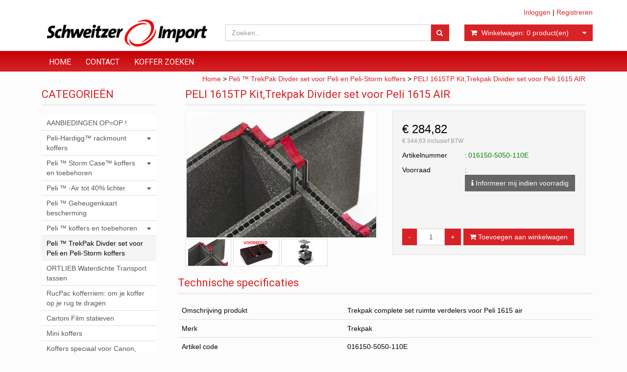

--- FILE ---
content_type: text/html; charset=UTF-8
request_url: https://www.schweitzerimport.nl/peli-1615tp-kittrekpak-divider-set-voor-peli-1615-air/p1712
body_size: 14132
content:
<!DOCTYPE html>
<html lang="nl">
<head>
            <meta name="author" content="" />

        <meta charset="utf-8" /><meta http-equiv="X-UA-Compatible" content="IE=edge" /><meta name="viewport" content="width=device-width, initial-scale=1" />
        <meta name='description' content='Artikel informatie 016150-5050-110E - PELI 1615TP Kit,Trekpak Divider set voor Peli 1615 AIR - schweitzerimport.nl' />
    <meta name='keywords' content='schweitzerimport.nl, 016150-5050-110E, PELI 1615TP Kit,Trekpak Divider set voor Peli 1615 AIR' />
        <title>
            PELI 1615TP Kit,Trekpak Divider set voor Peli 1615 AIR         </title>

                
                        <link rel="apple-touch-icon" sizes="57x57" href="/images/favicon_schweitzer/apple-icon-57x57.png?ac=2026011910" />
    <link rel="apple-touch-icon" sizes="60x60" href="/images/favicon_schweitzer/apple-icon-60x60.png?ac=2026011910" />
    <link rel="apple-touch-icon" sizes="72x72" href="/images/favicon_schweitzer/apple-icon-72x72.png?ac=2026011910" />
    <link rel="apple-touch-icon" sizes="76x76" href="/images/favicon_schweitzer/apple-icon-76x76.png?ac=2026011910" />
    <link rel="apple-touch-icon" sizes="114x114" href="/images/favicon_schweitzer/apple-icon-114x114.png?ac=2026011910" />
    <link rel="apple-touch-icon" sizes="120x120" href="/images/favicon_schweitzer/apple-icon-120x120.png?ac=2026011910" />
    <link rel="apple-touch-icon" sizes="144x144" href="/images/favicon_schweitzer/apple-icon-144x144.png?ac=2026011910" />
    <link rel="apple-touch-icon" sizes="152x152" href="/images/favicon_schweitzer/apple-icon-152x152.png?ac=2026011910" />
    <link rel="apple-touch-icon" sizes="180x180" href="/images/favicon_schweitzer/apple-icon-180x180.png?ac=2026011910" />
    <link rel="icon" type="image/png" sizes="192x192"  href="/images/favicon_schweitzer/android-icon-192x192.png?ac=2026011910" />
    <link rel="icon" type="image/png" sizes="32x32" href="/images/favicon_schweitzer/favicon-32x32.png?ac=2026011910" />
    <link rel="icon" type="image/png" sizes="96x96" href="/images/favicon_schweitzer/favicon-96x96.png?ac=2026011910" />
    <link rel="icon" type="image/png" sizes="16x16" href="/images/favicon_schweitzer/favicon-16x16.png?ac=2026011910" />
    <meta name="msapplication-TileImage" content="/images/favicon_schweitzer/ms-icon-144x144.png?ac=2026011910" />
    <link rel="manifest" href="/images/favicon_schweitzer/manifest.json?ac=2026011910" />
    <meta name="msapplication-TileColor" content="#ffffff" />
    <meta name="theme-color" content="#ffffff" />
    

        <link rel="stylesheet" href="https://cdnjs.cloudflare.com/ajax/libs/twitter-bootstrap/3.3.4/css/bootstrap.min.css" integrity="sha256-8EtRe6XWoFEEhWiaPkLawAD1FkD9cbmGgEy6F46uQqU=" crossorigin="anonymous" />

        <link rel="stylesheet" href="https://cdnjs.cloudflare.com/ajax/libs/font-awesome/4.3.0/css/font-awesome.min.css" integrity="sha256-VBrFgheoreGl4pKmWgZh3J23pJrhNlSUOBek+8Z2Gv0=" crossorigin="anonymous" />

        <link href="/css/style.css?ac=2026011910" rel="stylesheet" />
            <link href="/pcss/style.css?ac=2026011910" rel="stylesheet" />
                <link href="/css/filter.css?ac=2026011910" rel="stylesheet" />
                <link href="/css/zeroPadding.css?ac=2026011910" rel="stylesheet">
            
                                    <link href="https://fonts.googleapis.com/css?family=Roboto" rel="stylesheet">
    <link href="https://fonts.googleapis.com/css?family=Roboto:300,400" rel="stylesheet">

        <script type='text/javascript'>
            var _urlPrefix = '';
        </script>

            <link rel="stylesheet" href="/css/productdetail.css?ac=2026011910">
    <link rel="stylesheet" href="/vendor/jquery-bar-rating/dist/themes/fontawesome-stars.css">
    <link rel="stylesheet" href="/vendor/rateyo_2.0.1/jquery.rateyo.css"/>

    <link rel="stylesheet" href="/vendor/PhotoSwipe/dist/photoswipe.css">
    <link rel="stylesheet" href="/vendor/PhotoSwipe/dist/default-skin/default-skin.css">

                <meta name="google-site-verification" content="RAMgXl1RTJf2qNlBxr8bWWW9vknsGpy0y96okk-tIRE" />
        
        
                    </head>
<body>
    <div class="main-page-container ">
    <header>
                    <div id="header-wrapper">
                <div class="container">
                                            <div class="row">
                            
                                <!-- Logo -->
                                                                                                    <div class="col-lg-4 col-md-3 col-sm-4 col-xs-6">
        <div class="well logo">
            <a href="/">
            </a>
        </div>
    </div>
                                <!-- End Logo -->

                                                                                                    <div class="col-lg-8 col-md-9 col-sm-8 col-xs-6 headerknoppen">
                                                                                <div class="headerknoppenmenu">
                                                                                                                                                <span><a href="/login">Inloggen</a></span>
                                                                                                            <span>|</span>
                                                        <span><a href="/registreren">Registreren</a></span>
                                                                                                                                                                                        </div>
                                                                            </div>
                                
                                <!-- Search Form -->
                                                                                                    <div class="col-lg-5 col-md-5 col-sm-8 col-xs-12 well-searchform">
                                        <div class="well">
                                            <form action="/zoeken" method="get" class="layout-header-searchform">
                                                <div class="input-group">
                                                    <input type="text" class="form-control input-search" name="zoekwoord"  placeholder="Zoeken..."/>
                                                    <span class="input-group-btn">
                                                            <button class="btn btn-default no-border-left" type="submit"><i class="fa fa-search"></i></button>
                                                        </span>
                                                </div>
                                            </form>
                                        </div>
                                    </div>
                                                                <!-- End Search Form -->

                                <!-- Shopping Cart List -->
                                                                                                    <div class="col-lg-3 col-md-4 col-sm-8 col-xs-12 well-shoppingcartblock">
                                        <div class="well">
                                            <div class="btn-group btn-group-cart shoppingcartblock">
                                                    <button class="form-control btn btn-default">
        <span class="pull-left"><i class="fa fa-shopping-cart"></i></span>
    <span class="pull-left">&nbsp;Winkelwagen: <span class="shoppingcartlist-numarticles">0</span> product(en)</span>
    <span class="pull-right"><i class="fa fa-caret-down"></i></span>
</button>

                                            </div>
                                        </div>
                                    </div>
                                                                <!-- End Shopping Cart List -->
                                                    </div>
                                    </div>
            </div>
        
                                </header>

                                <!-- Navigation -->
    <nav class="navbar navbar-inverse" role="navigation">
        <div class="container">
            <div class="navbar-header">
                <button type="button" class="navbar-toggle" data-toggle="collapse" data-target=".navbar-ex1-collapse">
                    <span class="sr-only">Toggle navigation</span>
                    <span class="icon-bar"></span>
                    <span class="icon-bar"></span>
                    <span class="icon-bar"></span>
                </button>
                            </div>
            <div class="collapse navbar-collapse navbar-ex1-collapse newmenu">
                <ul class="nav navbar-nav">
                                            <li class="nav-dropdown visible-sm visible-xs">
                            <a href="#" class="dropdown-toggle" data-toggle="dropdown" data-submenu>
                                Assortiment <span class="caret"></span>
                            </a>
                            <ul class="dropdown-menu">
                                                                                        <li><a href="/aanbiedingen-opop/c4" class="">AANBIEDINGEN  OP=OP !</a></li>
                                                <li class="dropdown-submenu">
                <a href="#" class="dropdown-toggle" data-toggle="dropdown">
                    Peli-Hardigg™ rackmount koffers <span class="caret"></span>
                </a>
                <ul class="dropdown-menu">
                                            <li><a href="/peli-hardiggtm-blackbox-rackmount-koffers/c14899" class="">PELI-HARDIGG™ BLACKBOX RACKMOUNT KOFFERS</a></li>
                                    <li><a href="/peli-hardiggtm-v-series-rackmount-koffers/c14898" class="">PELI-HARDIGG™ V-SERIES RACKMOUNT KOFFERS</a></li>
            
                </ul>
            </li>
                                                <li class="dropdown-submenu">
                <a href="#" class="dropdown-toggle" data-toggle="dropdown">
                    Peli ™  Storm Case™   koffers en toebehoren <span class="caret"></span>
                </a>
                <ul class="dropdown-menu">
                                            <li><a href="/specificaties-van-peli-storm/c16" class="">Specificaties van Peli-Storm</a></li>
                                                <li class="dropdown-submenu">
                <a href="#" class="dropdown-toggle" data-toggle="dropdown">
                    Peli-Storm  klein IM2050 t/m IM2100 <span class="caret"></span>
                </a>
                <ul class="dropdown-menu">
                                            <li><a href="/peli-storm-im2050-binnenmaat-l-x-b-x-h-241-x-191-x-108-cm/c28" class="">PELI-STORM IM2050. Binnenmaat: L X B X H: 24,1 x 19,1 x 10,8 cm</a></li>
                                    <li><a href="/peli-storm-im2075-binnenmaat-l-x-b-x-h-241-x-191-x-184-cm/c34" class="">PELI-STORM IM2075.   Binnenmaat: L X B X H:      24,1 x 19,1 x 18,4 cm</a></li>
                                    <li><a href="/peli-storm-im2100-binnenmaat-l-x-b-x-h-330-x-234-x-152-cm/c40" class="">PELI-STORM IM2100.  Binnenmaat: L X B X H:         33,0  x 23,4 x 15,2 cm</a></li>
            
                </ul>
            </li>
                                                <li class="dropdown-submenu">
                <a href="#" class="dropdown-toggle" data-toggle="dropdown">
                    Peli-Storm midden IM2200 t/m IM2620 <span class="caret"></span>
                </a>
                <ul class="dropdown-menu">
                                            <li><a href="/peli-storm-im2200-binnenmaat-l-x-b-x-h-381-x-267-x-152-cm/c52" class="">PELI-STORM IM2200 Binnenmaat:  L X B X H:         38,1 x 26,7 x 15,2 cm</a></li>
                                    <li><a href="/peli-storm-im2275-binnenmaat-l-x-b-x-h-359-x-335-x-251-cm/c14135" class="">PELI-STORM IM2275 Binnenmaat: L X B X H:        35,9 x 33,5 x 25,1 cm</a></li>
                                    <li><a href="/peli-storm-im2300-binnenmaat-l-x-b-x-h-432-x-297-x-158-cm/c58" class="">PELI-STORM IM2300 Binnenmaat: L X B X H:         43,2 x 29,7 x 15,8 cm</a></li>
                                    <li><a href="/peli-storm-im2306-binnenmaat-l-x-b-x-h-432-x-160-x-158-cm/c64" class="">PELI-STORM IM2306 Binnenmaat : L X B X H:       43,2 x 16,0 x 15,8 cm</a></li>
                                    <li><a href="/peli-storm-im2370-binnenmaat-l-x-b-x-h-462-x-307-x-132-cm/c70" class="">PELI-STORM IM2370 Binnenmaat: L X B X H:         46,2 x 30,7 x 13,2 cm</a></li>
                                    <li><a href="/peli-storm-im2400-binnenmaat-l-x-b-x-h-457-x-330-x-170-cm/c76" class="">PELI-STORM IM2400 Binnenmaat: L X B X H:         45,7 x 33,0 x 17,0 cm</a></li>
                                    <li><a href="/peli-storm-im2450-binnenmaat-l-x-b-x-h-457-x-330-x-213-cm/c82" class="">PELI-STORM IM2450 Binnenmaat: L X B X H:        45,7 x 33,0 x 21,3 cm</a></li>
                                    <li><a href="/peli-storm-im2435-binnenmaat-l-x-b-x-h-445-x-165-x-394-cm/c88" class="">PELI-STORM IM2435 Binnenmaat: L X B X H:        44,5 x 16,5 x 39,4 cm</a></li>
                                    <li><a href="/peli-storm-im2500-binnenmaat-l-x-b-x-h-521-x-292-x-183-cm/c94" class="">PELI-STORM IM2500 Binnenmaat: L X B X H:        52,1 x 29,2 x 18,3 cm</a></li>
                                    <li><a href="/peli-storm-im2600-binnenmaat-l-x-b-x-h-508-x-356-x-196-cm/c100" class="">PELI-STORM IM2600 Binnenmaat: L X B X H:        50,8 x 35,6 x 19,6 cm</a></li>
                                    <li><a href="/peli-storm-im2620-binnenmaat-l-x-b-x-h-508-x-356-x-254-cm/c106" class="">PELI-STORM IM2620 Binnenmaat: L X B X H:            50,8 x 35,6 x 25,4 cm</a></li>
            
                </ul>
            </li>
                                                <li class="dropdown-submenu">
                <a href="#" class="dropdown-toggle" data-toggle="dropdown">
                    Peli-Storm groot IM2700 t/m IM3410 <span class="caret"></span>
                </a>
                <ul class="dropdown-menu">
                                            <li><a href="/peli-storm-im2700-binnenmaat-l-x-b-x-h-559-x-432-x-203-cm/c118" class="">PELI-STORM IM2700 Binnenmaat: L X B x H:        55,9 x 43,2 x 20,3 cm</a></li>
                                    <li><a href="/peli-storm-im2720-binnenmaat-l-x-b-x-h-559-x-432-x-254-cm/c124" class="">PELI-STORM IM2720 Binnenmaat: L X B X H:         55,9 x 43,2 x 25,4 cm</a></li>
                                    <li><a href="/peli-storm-im2750-binnenmaat-l-x-b-x-h-559-x-432-x-323-cm/c130" class="">PELI-STORM IM2750 Binnenmaat: L X B X H:         55,9 x 43,2 x 32,3 cm</a></li>
                                    <li><a href="/peli-storm-im2875-binnenmaat-l-x-b-x-h-572-x-536-x-290-cm/c136" class="">PELI-STORM IM2875 Binnenmaat: L X B X H:         57,2 x 53,6 x 29,0 cm</a></li>
                                    <li><a href="/peli-storm-im2950-binnenmaat-l-x-b-x-h-737-x-457-x-267-cm/c142" class="">PELI-STORM IM2950 Binnenmaat: L X B X H:         73,7 x 45,7 x 26,7 cm</a></li>
                                    <li><a href="/peli-storm-im2975-binnenmaat-l-x-b-x-h-737-x-457-x-351-cm/c148" class="">PELI-STORM IM2975 Binnenmaat: L X B X H:         73,7 x 45,7 x 35,1 cm</a></li>
                                    <li><a href="/peli-storm-im3075-binnenmaat-l-x-b-x-h-757-x-529-x-452-cm/c154" class="">PELI-STORM IM3075 Binnenmaat: L x B x H:         75,7 x 52,9 x 45,2 cm</a></li>
                                    <li><a href="/peli-storm-im3100-binnenmaat-l-x-b-x-h-927-x-356-x-152-cm/c160" class="">PELI-STORM IM3100 Binnenmaat: L X B X H:        92,7 x 35,6 x 15,2 cm</a></li>
                                    <li><a href="/peli-storm-im3200-binnemaat-l-x-b-x-h-1118-x-356-x-152-cm/c166" class="">PELI-STORM IM3200 Binnemaat: L X B X H:           111,8 x 35,6 x 15,2 cm</a></li>
                                    <li><a href="/peli-storm-im3220-binnenmaat-l-x-b-x-h-1118-x-356-x-216-cm/c172" class="">PELI-STORM IM3220 Binnenmaat: L X B X H:        111,8 x 35,6 x 21,6 cm</a></li>
                                    <li><a href="/peli-storm-im3300-binnenmaat-l-x-b-x-h-1283-x-356-x-152-cm/c178" class="">PELI-STORM IM3300 Binnenmaat: L X B X H:         128,3 x 35,6 x 15,2 cm</a></li>
                                    <li><a href="/peli-storm-im3410-binnenmaat-l-x-b-x-h-1467-x-323-x-152-cm/c184" class="">PELI-STORM IM3410 Binnenmaat: L X B X H: 146,7 X 32,3 X 15,2 CM</a></li>
            
                </ul>
            </li>
                                                <li class="dropdown-submenu">
                <a href="#" class="dropdown-toggle" data-toggle="dropdown">
                    Peli-Storm laptop IM2370 /IM2435 <span class="caret"></span>
                </a>
                <ul class="dropdown-menu">
                                            <li><a href="/peli-storm-im2370-koffer/c196" class="">PELI-STORM IM2370 koffer</a></li>
                                    <li><a href="/peli-storm-im2435-koffer/c202" class="">PELI-STORM IM2435 koffer</a></li>
            
                </ul>
            </li>
                                                <li class="dropdown-submenu">
                <a href="#" class="dropdown-toggle" data-toggle="dropdown">
                    Peli-Storm Lang IM3100 t/m IM3410 <span class="caret"></span>
                </a>
                <ul class="dropdown-menu">
                                            <li><a href="/peli-storm-im3100/c214" class="">PELI-STORM IM3100</a></li>
                                    <li><a href="/peli-storm-im3200/c220" class="">PELI-STORM IM3200</a></li>
                                    <li><a href="/peli-storm-im3220/c226" class="">PELI-STORM IM3220</a></li>
                                    <li><a href="/peli-storm-im3300/c232" class="">PELI-STORM IM3300</a></li>
                                    <li><a href="/peli-storm-im3410/c238" class="">PELI-STORM IM3410</a></li>
            
                </ul>
            </li>
                                                <li class="dropdown-submenu">
                <a href="#" class="dropdown-toggle" data-toggle="dropdown">
                    Peli-Storm koffers met wielen  <span class="caret"></span>
                </a>
                <ul class="dropdown-menu">
                                            <li><a href="/im2435/c250" class="">IM2435</a></li>
                                    <li><a href="/im2500/c256" class="">IM2500</a></li>
                                    <li><a href="/im2620/c262" class="">IM2620</a></li>
                                    <li><a href="/im2720/c268" class="">IM2720</a></li>
                                    <li><a href="/im2750/c274" class="">IM2750</a></li>
                                    <li><a href="/im2875/c280" class="">IM2875</a></li>
                                    <li><a href="/im2950/c286" class="">IM2950</a></li>
                                    <li><a href="/im2975/c292" class="">IM2975</a></li>
                                    <li><a href="/im3075/c298" class="">IM3075</a></li>
                                    <li><a href="/im3100/c304" class="">IM3100</a></li>
                                    <li><a href="/im3200/c310" class="">IM3200</a></li>
                                    <li><a href="/im3220/c316" class="">IM3220</a></li>
                                    <li><a href="/im3300/c322" class="">IM3300</a></li>
                                    <li><a href="/im3410/c328" class="">IM3410</a></li>
            
                </ul>
            </li>
                                    <li><a href="/zachte-tas-voor-im3200-tm-im3300/c334" class="">Zachte tas voor IM3200 t/m IM3300</a></li>
                                    <li><a href="/peli-etui-voor-geheugen-kaarten/c340" class="">Peli etui voor geheugen kaarten</a></li>
                                                <li class="dropdown-submenu">
                <a href="#" class="dropdown-toggle" data-toggle="dropdown">
                    Peli-Storm extra interieur <span class="caret"></span>
                </a>
                <ul class="dropdown-menu">
                                            <li><a href="/peli-storm-dividers-met-klittenband-en-trekpak-dividers/c358" class="">Peli Storm dividers met klittenband en Trekpak Dividers</a></li>
                                    <li><a href="/peli-storm-schuim-reserve/c364" class="">Peli Storm schuim reserve</a></li>
            
                </ul>
            </li>
                                                <li class="dropdown-submenu">
                <a href="#" class="dropdown-toggle" data-toggle="dropdown">
                    Peli-Storm toebehoren <span class="caret"></span>
                </a>
                <ul class="dropdown-menu">
                                            <li><a href="/peli-storm-deksel-organizers/c376" class="">Peli Storm deksel organizers</a></li>
                                    <li><a href="/peli-storm-bezel-kits-voor-deksel/c382" class="">Peli Storm bezel kits voor deksel</a></li>
                                    <li><a href="/peli-storm-bezel-kits-voor-de-bodem/c388" class="">Peli Storm bezel kits voor de bodem</a></li>
                                    <li><a href="/peli-storm-diverse-toebehoren/c394" class="">Peli Storm diverse toebehoren</a></li>
                                    <li><a href="/peli-storm-reserve-onderdelen/c400" class="">Peli Storm  reserve onderdelen</a></li>
            
                </ul>
            </li>
            
                </ul>
            </li>
                                                <li class="dropdown-submenu">
                <a href="#" class="dropdown-toggle" data-toggle="dropdown">
                    Peli ™ -Air tot 40% lichter <span class="caret"></span>
                </a>
                <ul class="dropdown-menu">
                                            <li><a href="/peli-1485-air-binnenmaat-cm-lxbxh-185x121x85/c412" class="">Peli 1485 Air Binnenmaat cm: LxBxH: 18.5x12.1x8.5</a></li>
                                    <li><a href="/peli-1507-air-binnenmaat-385-x-289-x-216-cm/c14533" class="">Peli 1507 Air Binnenmaat: 38.5 × 28.9 × 21.6 cm</a></li>
                                    <li><a href="/peli-1525-air-binnenmaat-cm-lxbxh-502x279x193/c418" class="">Peli 1525 Air  Binnenmaat cm: LxBxH: 50.2x27.9x19.3</a></li>
                                    <li><a href="/peli-1535-air-binnenmaat-cm-lxbxh-521x287x171/c424" class="">Peli 1535 Air Binnenmaat cm: LxBxH: 52.1x28.7x17.1</a></li>
                                    <li><a href="/peli-1555-air-binnenmaat-cm-lxbxh-518x284x183/c430" class="">Peli 1555 Air Binnenmaat cm: LxBxH: 51.8x28.4x18.3</a></li>
                                    <li><a href="/peli-1557-air-binnenmaat-cm-lxbxh-44x33x248/c14279" class="">Peli 1557 Air Binnenmaat cm: LxBxH: 44x33x24.8</a></li>
                                    <li><a href="/peli-1605-air-binnenmaat-cm-lxbxh-66x356x213/c436" class="">Peli 1605 Air   Binnenmaat cm: LxBxH: 66x35.6x21.3</a></li>
                                    <li><a href="/peli-1607-air-binnenmaat-cm-lxbxh-535x40x295/c14280" class="">Peli 1607 Air Binnenmaat cm: LxBxH: 53.5x40x29.5 </a></li>
                                    <li><a href="/peli-1615-air-binnenmaat-cm-lxbxh-553x424x27/c442" class="">Peli 1615 Air   Binnenmaat cm: LxBxH: 55.3x42.4x27</a></li>
                                    <li><a href="/peli-1637-air-binnenmaat-lxbxh-595x446x337/c14281" class="">Peli 1637 Air Binnenmaat: LxBxH: 59.5×44.6×33.7</a></li>
            
                </ul>
            </li>
                                    <li><a href="/peli-tm-geheugenkaart-bescherming/c454" class="">Peli ™ Geheugenkaart bescherming</a></li>
                                                <li class="dropdown-submenu">
                <a href="#" class="dropdown-toggle" data-toggle="dropdown">
                    Peli ™  koffers en toebehoren <span class="caret"></span>
                </a>
                <ul class="dropdown-menu">
                                            <li><a href="/peli-micro-koffer/c14620" class="">Peli Micro koffer</a></li>
                                                <li class="dropdown-submenu">
                <a href="#" class="dropdown-toggle" data-toggle="dropdown">
                    Peli koffers klein model 1120 t/m 1400 <span class="caret"></span>
                </a>
                <ul class="dropdown-menu">
                                            <li><a href="/peli-1120-binnenmaat-cm-lxbxh-185-x-121-x-85/c466" class="">Peli 1120 Binnenmaat cm: LxBxH: 18.5 x 12.1 x 8.5</a></li>
                                    <li><a href="/peli-1150-binnenmaat-cm-lxbxh-211-x-147-x-95/c472" class="">Peli 1150 Binnenmaat cm: LxBxH: 21.1 x 14.7 x 9.5</a></li>
                                    <li><a href="/peli-1170-binnenmaat-cm-lxbxh268-x-153-x-8/c478" class="">Peli 1170 Binnenmaat cm: LxBxH:26.8 x 15.3 x 8</a></li>
                                    <li><a href="/peli-1200-binnenmaat-cm-lxbxh-235-x-181-x-105/c484" class="">Peli 1200 Binnenmaat cm: LxBxH: 23.5 x 18.1 x 10.5</a></li>
                                    <li><a href="/peli-1300-binnenmaat-cm-lxbxh-233-x-178-x-155/c490" class="">Peli 1300 Binnenmaat cm: LxBxH: 23.3 x 17.8 x 15.5</a></li>
                                    <li><a href="/peli-1400-binnenmaat-cm-lxbxh-301-x-228-x-131/c496" class="">Peli 1400 Binnenmaat cm: LxBxH: 30.1 x 22.8 x 13.1</a></li>
            
                </ul>
            </li>
                                                <li class="dropdown-submenu">
                <a href="#" class="dropdown-toggle" data-toggle="dropdown">
                    Peli koffers midden model 1430 t/m 1550 <span class="caret"></span>
                </a>
                <ul class="dropdown-menu">
                                            <li><a href="/peli-1430-binnenmaat-cm-lxbxh-344-x-146-x-297/c508" class="">Peli 1430  Binnenmaat cm:  LxBxH: 34.4 x 14.6 x 29.7</a></li>
                                    <li><a href="/peli1440-binnenmaat-cm-lxbxh-434-x-191-x-406/c514" class="">Peli1440   Binnenmaat cm: LxBxH: 43.4 x 19.1 x 40.6</a></li>
                                    <li><a href="/peli-1450-binnenmaat-cm-lxbxh-374-x-26-x-154/c520" class="">Peli 1450  Binnenmaat cm: LxBxH: 37.4 x 26 x 15.4</a></li>
                                    <li><a href="/peli-1460-binnenmaat-cm-lxbxh-471-x-252-x-277/c526" class="">Peli 1460  Binnenmaat cm: LxBxH: 47.1 x 25.2 x 27.7</a></li>
                                    <li><a href="/peli-1470-binnenmaat-cm-lxbxh-399-x-272-x-98/c532" class="">Peli 1470  Binnenmaat cm: LxBxH: 39.9 x 27.2 x 9.8</a></li>
                                    <li><a href="/peli-1490-binnenmaat-cm-lxbxh-451-x-289-x-105/c538" class="">Peli 1490  Binnenmaat cm: LxBxH: 45.1 x 28.9 x 10.5</a></li>
                                    <li><a href="/peli-1495-binnenmaat-cm-lxbxh-479-x-333-x-97/c544" class="">Peli 1495  Binnenmaat cm: LxBxH: 47.9 x 33.3 x 9.7</a></li>
                                    <li><a href="/peli-1500-binnenmaat-cm-lxbxh-428-x-286-x-155/c550" class="">Peli 1500  Binnenmaat cm: LxBxH: 42.8 x 28.6 x 15.5</a></li>
                                    <li><a href="/peli-1510-binnenmaat-cm-lxbxh-502-x-279-x-193/c556" class="">Peli 1510  Binnenmaat cm: LxBxH: 50.2 x 27.9 x 19.3</a></li>
                                    <li><a href="/peli-1520-binnenmaat-cm-lxbxh-449-x-318-x-171/c562" class="">Peli 1520  Binnenmaat cm: LxBxH: 44.9 x 31.8 x 17.1</a></li>
                                    <li><a href="/peli-1550-binnenmaat-cm-lxbx-h-473-x-36-x-196/c568" class="">Peli 1550  Binnenmaat cm: LxBx H: 47.3 x 36 x 19.6</a></li>
            
                </ul>
            </li>
                                                <li class="dropdown-submenu">
                <a href="#" class="dropdown-toggle" data-toggle="dropdown">
                    Peli koffers groot model 1560 t/m 1690 <span class="caret"></span>
                </a>
                <ul class="dropdown-menu">
                                            <li><a href="/peli-1560-binnenmaat-cm-lxbxh-506-x-38-x-229/c580" class="">Peli 1560  Binnenmaat cm: LxBxH: 50.6 x 38 x 22.9</a></li>
                                    <li><a href="/peli-1600-binnenmaat-cm-lxbxh-506-x-38-x-229/c586" class="">Peli 1600  Binnenmaat cm: LxBxH: 50.6 x 38 x 22.9</a></li>
                                    <li><a href="/peli-1610-binnenmaat-cm-lxbxh-551-x-422-x-268/c592" class="">Peli 1610  Binnenmaat cm: LxBxH: 55.1 x 42.2 x 26.8</a></li>
                                    <li><a href="/peli-1620-binnenmaat-cm-lxbxh-543-x-414-x-319/c598" class="">Peli 1620  Binnenmaat cm: LxBxH: 54.3 x 41.4 x 31.9</a></li>
                                    <li><a href="/peli-1630-binnenmaat-cm-lxbxh-704-x-533-x-394/c604" class="">peli 1630  Binnenmaat cm: LxBxH: 70.4 x 53.3 x 39.4</a></li>
                                    <li><a href="/peli-1640-binnenmaat-cm-lxbxh-602-x-61-x-353/c610" class="">Peli 1640  Binnenmaat cm: LxBxH: 60.2 x 61 x 35.3</a></li>
                                    <li><a href="/peli-1650-binnenmaat-cm-lxbxh-722-x-442-x-27/c616" class="">Peli 1650  Binnenmaat cm: LxBxH: 72.2 x 44.2 x 27</a></li>
                                    <li><a href="/peli-1660-binnenmaat-cm-lxbxh-716-x-502-x-448/c622" class="">Peli 1660  Binnenmaat cm: LxBxH: 71.6 x 50.2 x 44.8 </a></li>
                                    <li><a href="/peli-1670-binnenmaat-cm-lxbxh-714-x-419-x-233/c14531" class="">Peli 1670  Binnenmaat cm: LxBxH: 71,4 x 41,9 x 23,3 </a></li>
                                    <li><a href="/peli-1690-binnenmaat-cm-lxbxh-765-x-638-x-39/c628" class="">Peli 1690  Binnenmaat cm: LxBxH: 76.5 x 63.8 x 39</a></li>
            
                </ul>
            </li>
                                                <li class="dropdown-submenu">
                <a href="#" class="dropdown-toggle" data-toggle="dropdown">
                    Peli koffers lang model 1700 t/m 1780 <span class="caret"></span>
                </a>
                <ul class="dropdown-menu">
                                            <li><a href="/peli-1700-binnenmaat-cm-lxbxh-908-x-343-x-133/c640" class="">Peli 1700  Binnenmaat cm: LxBxH: 90.8 x 34.3 x 13.3 </a></li>
                                    <li><a href="/peli-1720-binnenmaat-cm-lxbxh-1067-x-343-x-133/c646" class="">Peli 1720   Binnenmaat cm: LxBxH: 106.7 x 34.3 x 13.3</a></li>
                                    <li><a href="/peli-1730-binnenmaat-cm-lxbxh-864-x-61-x-318/c652" class="">Peli 1730  Binnenmaat cm: LxBxH: 86.4 x 61 x 31.8</a></li>
                                    <li><a href="/peli-1740-binnenmaat-cm-lxbxh-1041-x-328-x-308/c658" class="">Peli 1740  Binnenmaat cm: LxBxH: 104.1 x 32.8 x 30.8</a></li>
                                    <li><a href="/peli-1750-binnenmaat-cm-lxbxh-1283-x-343-x-133/c664" class="">Peli 1750  Binnenmaat cm: LxBxH: 128.3 x 34.3 x 13.3</a></li>
                                    <li><a href="/peli-1770-binnenmaat-cm-lxbxh-1386-x-396-x-219/c670" class="">Peli 1770  Binnenmaat cm: LxBxH: 138.6 x 39.6 x 21.9</a></li>
                                    <li><a href="/peli-1780-binnenmaat-cm-lxbxh-1044-x-547-x-378/c676" class="">Peli 1780  Binnenmaat cm: LxBxH: 104.4 x 54.7 x 37.8</a></li>
            
                </ul>
            </li>
                                                <li class="dropdown-submenu">
                <a href="#" class="dropdown-toggle" data-toggle="dropdown">
                    Peli koffers kubus model 0340 t/m 0550 <span class="caret"></span>
                </a>
                <ul class="dropdown-menu">
                                            <li><a href="/peli-0340-binnenmaat-cm-lxbxh-457-x-457-x-457/c694" class="">Peli 0340  Binnenmaat cm: LxBxH: 45.7 x 45.7 x 45.7</a></li>
                                    <li><a href="/peli-0350-binnenmaat-cm-lxbxh-508-x-508-x-508/c700" class="">Peli 0350  Binnenmaat cm: LxBxH: 50.8 x 50.8 x 50.8 </a></li>
                                    <li><a href="/peli-0370-binnenmaat-cm-lxbxh-61-x-61-x-61/c706" class="">Peli 0370  Binnenmaat cm: LxBxH: 61 x 61 x 61</a></li>
                                    <li><a href="/peli-0450-binnenmaat-cm-lxbxh-522-x-279-x-321/c712" class="">Peli 0450  Binnenmaat cm: LxBxH: 52.2 x 27.9 x 32.1</a></li>
                                    <li><a href="/peli-0500-binnenmaat-cm-lxbxh-888-x-469-x-641/c718" class="">Peli 0500  Binnenmaat cm: LxBxH: 88.8 x 46.9 x 64.1</a></li>
                                    <li><a href="/peli-0550-binnenmaat-cm-lxbxh-1208-x-611-x-449/c724" class="">Peli 0550  Binnenmaat cm: LxBxH: 120.8 x 61.1 x 44.9 </a></li>
            
                </ul>
            </li>
                                                <li class="dropdown-submenu">
                <a href="#" class="dropdown-toggle" data-toggle="dropdown">
                    Peli toebehoren <span class="caret"></span>
                </a>
                <ul class="dropdown-menu">
                                            <li><a href="/peli-organizers/c736" class="">Peli Organizers</a></li>
                                    <li><a href="/peli-panel-frame/c742" class="">Peli Panel frame</a></li>
                                    <li><a href="/peli-diverse-toebehoren/c748" class="">Peli diverse toebehoren</a></li>
            
                </ul>
            </li>
                                    <li><a href="/peli-divider-set-reserve/c754" class="">Peli Divider set reserve</a></li>
                                    <li><a href="/peli-schuim-set-reserve/c760" class="">Peli schuim set reserve</a></li>
            
                </ul>
            </li>
                                    <li><a href="/peli-tm-trekpak-divder-set-voor-peli-en-peli-storm-koffers/c14154" class="">Peli ™ TrekPak Divder set voor Peli en Peli-Storm koffers</a></li>
                                    <li><a href="/ortlieb-waterdichte-transport-tassen/c1426" class="">ORTLIEB Waterdichte Transport tassen</a></li>
                                        <li><a href="/rucpac-kofferriem-om-je-koffer-op-je-rug-te-dragen/c1402" class="">RucPac kofferriem:  om je koffer op je rug te dragen</a></li>
                                    <li><a href="/cartoni-film-statieven/c1480" class="">Cartoni Film statieven</a></li>
                                    <li><a href="/mini-koffers/c766" class="">Mini koffers</a></li>
                                    <li><a href="/koffers-speciaal-voor-canon-jvc-panasonic-sony-en-dslr/c772" class="">Koffers speciaal voor Canon, JVC, Panasonic, Sony en DSLR</a></li>
                                    <li><a href="/statief-en-reflector-koffers/c778" class="">Statief en reflector koffers</a></li>
                                            <li><a href="/koffers-met-wielen/c1384" class="">Koffers met wielen</a></li>
                                                <li class="dropdown-submenu">
                <a href="#" class="dropdown-toggle" data-toggle="dropdown">
                    Bright Tangerine <span class="caret"></span>
                </a>
                <ul class="dropdown-menu">
                                            <li><a href="/strummer-dna/c14571" class="">Strummer DNA</a></li>
                                    <li><a href="/donuts-strummer/c14602" class="">Donuts Strummer</a></li>
                                    <li><a href="/misfit/c14573" class="">Misfit</a></li>
                                    <li><a href="/donuts-misfit/c14603" class="">Donuts Misfit</a></li>
                                    <li><a href="/misfit-atom/c14575" class="">Misfit Atom</a></li>
                                    <li><a href="/donuts-misfit-atom/c14604" class="">Donuts Misfit Atom</a></li>
                                    <li><a href="/viv-viv-5/c14576" class="">VIV & VIV 5</a></li>
                                    <li><a href="/viv-viv-5-donuts/c14601" class="">VIV & VIV 5 Donuts</a></li>
                                    <li><a href="/blacklight/c14572" class="">Blacklight</a></li>
                                    <li><a href="/donuts-blacklight/c14606" class="">Donuts Blacklight</a></li>
                                    <li><a href="/clash-138/c14574" class="">Clash 138</a></li>
                                    <li><a href="/donuts-clash-138/c14605" class="">Donuts Clash 138</a></li>
            
                </ul>
            </li>
                                    <li><a href="/ortlieb-waterdichte-en-water-afstotende-fotovideo-tassen/c1408" class="">Ortlieb waterdichte en water afstotende  foto/video tassen</a></li>
                                    <li><a href="/ruxxac-transport-wagens/c1396" class="">RuXXac Transport wagens</a></li>
                
                            </ul>
                        </li>

                                                                                    <li><a href="/" class="" >
                                                                        Home
                                                                    </a></li>
                                                                                                                <li><a href="/contact-informatie/t52" class="" >
                                                                        Contact
                                                                    </a></li>
                                                                                                                <li><a href="/casecalculator" class="" target="_blank">
                                                                        Koffer zoeken 
                                                                    </a></li>
                                                                                        </ul>
            </div>
        </div>
    </nav>
    <!-- End Navigation -->

                
            
            <div class="container main-container crumbtrail-container">
            <div class="col-lg-12 col-md-12 col-sm-12 col-xs-12 ">
                <a href="/">Home</a>
                                    > <a href="/peli-tm-trekpak-divder-set-voor-peli-en-peli-storm-koffers/c14154">Peli ™ TrekPak Divder set voor Peli en Peli-Storm koffers</a>
                                    > <a href="/peli-1615tp-kittrekpak-divider-set-voor-peli-1615-air/p1712">PELI 1615TP Kit,Trekpak Divider set voor Peli 1615 AIR</a>
                            </div>
        </div>
                    <div class="container main-container productdetail-container">
        <div class="row">
                            <div class="col-lg-3 col-md-3 col-sm-12">
                        <!-- Categories -->
    <div class="col-lg-12 col-md-12 col-sm-6 hidden-sm hidden-xs catmenubox  catoverviewmenubox">
                    <div class="no-padding cat-header">
                <span class="title">CATEGORIE&Euml;N</span>
            </div>
                <div id="main_menu1">
            <div class="list-group panel panel-cat">
                                                                    <a href="/aanbiedingen-opop/c4" class="list-group-item " >AANBIEDINGEN  OP=OP !</a>
                        
                    <a href="/peli-hardiggtm-rackmount-koffers/c14897" class="list-group-item">
                <span>Peli-Hardigg™ rackmount koffers</span>
                <i class="fa fa-caret-down pull-right"></i>
            </a>
                        <div class="collapse                                         list-group-submenu list-group-submenu-1
                    " id="sub14897">
                                            <a href="/peli-hardiggtm-blackbox-rackmount-koffers/c14899" class="list-group-item " >PELI-HARDIGG™ BLACKBOX RACKMOUNT KOFFERS</a>
                        <a href="/peli-hardiggtm-v-series-rackmount-koffers/c14898" class="list-group-item " >PELI-HARDIGG™ V-SERIES RACKMOUNT KOFFERS</a>
    

                    </div>
        
                        
                    <a href="/peli-tm-storm-casetm-koffers-en-toebehoren/c10" class="list-group-item">
                <span>Peli ™  Storm Case™   koffers en toebehoren</span>
                <i class="fa fa-caret-down pull-right"></i>
            </a>
                        <div class="collapse                                         list-group-submenu list-group-submenu-1
                    " id="sub10">
                                            <a href="/specificaties-van-peli-storm/c16" class="list-group-item " >Specificaties van Peli-Storm</a>
                        
                    <a href="/peli-storm-klein-im2050-tm-im2100/c22" class="list-group-item">
                <span>Peli-Storm  klein IM2050 t/m IM2100</span>
                <i class="fa fa-caret-down pull-right"></i>
            </a>
                        <div class="collapse                                         list-group-submenu list-group-submenu-2
                    " id="sub22">
                                            <a href="/peli-storm-im2050-binnenmaat-l-x-b-x-h-241-x-191-x-108-cm/c28" class="list-group-item " >PELI-STORM IM2050. Binnenmaat: L X B X H: 24,1 x 19,1 x 10,8 cm</a>
                        <a href="/peli-storm-im2075-binnenmaat-l-x-b-x-h-241-x-191-x-184-cm/c34" class="list-group-item " >PELI-STORM IM2075.   Binnenmaat: L X B X H:      24,1 x 19,1 x 18,4 cm</a>
                        <a href="/peli-storm-im2100-binnenmaat-l-x-b-x-h-330-x-234-x-152-cm/c40" class="list-group-item " >PELI-STORM IM2100.  Binnenmaat: L X B X H:         33,0  x 23,4 x 15,2 cm</a>
    

                    </div>
        
                        
                    <a href="/peli-storm-midden-im2200-tm-im2620/c46" class="list-group-item">
                <span>Peli-Storm midden IM2200 t/m IM2620</span>
                <i class="fa fa-caret-down pull-right"></i>
            </a>
                        <div class="collapse                                         list-group-submenu list-group-submenu-2
                    " id="sub46">
                                            <a href="/peli-storm-im2200-binnenmaat-l-x-b-x-h-381-x-267-x-152-cm/c52" class="list-group-item " >PELI-STORM IM2200 Binnenmaat:  L X B X H:         38,1 x 26,7 x 15,2 cm</a>
                        <a href="/peli-storm-im2275-binnenmaat-l-x-b-x-h-359-x-335-x-251-cm/c14135" class="list-group-item " >PELI-STORM IM2275 Binnenmaat: L X B X H:        35,9 x 33,5 x 25,1 cm</a>
                        <a href="/peli-storm-im2300-binnenmaat-l-x-b-x-h-432-x-297-x-158-cm/c58" class="list-group-item " >PELI-STORM IM2300 Binnenmaat: L X B X H:         43,2 x 29,7 x 15,8 cm</a>
                        <a href="/peli-storm-im2306-binnenmaat-l-x-b-x-h-432-x-160-x-158-cm/c64" class="list-group-item " >PELI-STORM IM2306 Binnenmaat : L X B X H:       43,2 x 16,0 x 15,8 cm</a>
                        <a href="/peli-storm-im2370-binnenmaat-l-x-b-x-h-462-x-307-x-132-cm/c70" class="list-group-item " >PELI-STORM IM2370 Binnenmaat: L X B X H:         46,2 x 30,7 x 13,2 cm</a>
                        <a href="/peli-storm-im2400-binnenmaat-l-x-b-x-h-457-x-330-x-170-cm/c76" class="list-group-item " >PELI-STORM IM2400 Binnenmaat: L X B X H:         45,7 x 33,0 x 17,0 cm</a>
                        <a href="/peli-storm-im2450-binnenmaat-l-x-b-x-h-457-x-330-x-213-cm/c82" class="list-group-item " >PELI-STORM IM2450 Binnenmaat: L X B X H:        45,7 x 33,0 x 21,3 cm</a>
                        <a href="/peli-storm-im2435-binnenmaat-l-x-b-x-h-445-x-165-x-394-cm/c88" class="list-group-item " >PELI-STORM IM2435 Binnenmaat: L X B X H:        44,5 x 16,5 x 39,4 cm</a>
                        <a href="/peli-storm-im2500-binnenmaat-l-x-b-x-h-521-x-292-x-183-cm/c94" class="list-group-item " >PELI-STORM IM2500 Binnenmaat: L X B X H:        52,1 x 29,2 x 18,3 cm</a>
                        <a href="/peli-storm-im2600-binnenmaat-l-x-b-x-h-508-x-356-x-196-cm/c100" class="list-group-item " >PELI-STORM IM2600 Binnenmaat: L X B X H:        50,8 x 35,6 x 19,6 cm</a>
                        <a href="/peli-storm-im2620-binnenmaat-l-x-b-x-h-508-x-356-x-254-cm/c106" class="list-group-item " >PELI-STORM IM2620 Binnenmaat: L X B X H:            50,8 x 35,6 x 25,4 cm</a>
    

                    </div>
        
                        
                    <a href="/peli-storm-groot-im2700-tm-im3410/c112" class="list-group-item">
                <span>Peli-Storm groot IM2700 t/m IM3410</span>
                <i class="fa fa-caret-down pull-right"></i>
            </a>
                        <div class="collapse                                         list-group-submenu list-group-submenu-2
                    " id="sub112">
                                            <a href="/peli-storm-im2700-binnenmaat-l-x-b-x-h-559-x-432-x-203-cm/c118" class="list-group-item " >PELI-STORM IM2700 Binnenmaat: L X B x H:        55,9 x 43,2 x 20,3 cm</a>
                        <a href="/peli-storm-im2720-binnenmaat-l-x-b-x-h-559-x-432-x-254-cm/c124" class="list-group-item " >PELI-STORM IM2720 Binnenmaat: L X B X H:         55,9 x 43,2 x 25,4 cm</a>
                        <a href="/peli-storm-im2750-binnenmaat-l-x-b-x-h-559-x-432-x-323-cm/c130" class="list-group-item " >PELI-STORM IM2750 Binnenmaat: L X B X H:         55,9 x 43,2 x 32,3 cm</a>
                        <a href="/peli-storm-im2875-binnenmaat-l-x-b-x-h-572-x-536-x-290-cm/c136" class="list-group-item " >PELI-STORM IM2875 Binnenmaat: L X B X H:         57,2 x 53,6 x 29,0 cm</a>
                        <a href="/peli-storm-im2950-binnenmaat-l-x-b-x-h-737-x-457-x-267-cm/c142" class="list-group-item " >PELI-STORM IM2950 Binnenmaat: L X B X H:         73,7 x 45,7 x 26,7 cm</a>
                        <a href="/peli-storm-im2975-binnenmaat-l-x-b-x-h-737-x-457-x-351-cm/c148" class="list-group-item " >PELI-STORM IM2975 Binnenmaat: L X B X H:         73,7 x 45,7 x 35,1 cm</a>
                        <a href="/peli-storm-im3075-binnenmaat-l-x-b-x-h-757-x-529-x-452-cm/c154" class="list-group-item " >PELI-STORM IM3075 Binnenmaat: L x B x H:         75,7 x 52,9 x 45,2 cm</a>
                        <a href="/peli-storm-im3100-binnenmaat-l-x-b-x-h-927-x-356-x-152-cm/c160" class="list-group-item " >PELI-STORM IM3100 Binnenmaat: L X B X H:        92,7 x 35,6 x 15,2 cm</a>
                        <a href="/peli-storm-im3200-binnemaat-l-x-b-x-h-1118-x-356-x-152-cm/c166" class="list-group-item " >PELI-STORM IM3200 Binnemaat: L X B X H:           111,8 x 35,6 x 15,2 cm</a>
                        <a href="/peli-storm-im3220-binnenmaat-l-x-b-x-h-1118-x-356-x-216-cm/c172" class="list-group-item " >PELI-STORM IM3220 Binnenmaat: L X B X H:        111,8 x 35,6 x 21,6 cm</a>
                        <a href="/peli-storm-im3300-binnenmaat-l-x-b-x-h-1283-x-356-x-152-cm/c178" class="list-group-item " >PELI-STORM IM3300 Binnenmaat: L X B X H:         128,3 x 35,6 x 15,2 cm</a>
                        <a href="/peli-storm-im3410-binnenmaat-l-x-b-x-h-1467-x-323-x-152-cm/c184" class="list-group-item " >PELI-STORM IM3410 Binnenmaat: L X B X H: 146,7 X 32,3 X 15,2 CM</a>
    

                    </div>
        
                        
                    <a href="/peli-storm-laptop-im2370-im2435/c190" class="list-group-item">
                <span>Peli-Storm laptop IM2370 /IM2435</span>
                <i class="fa fa-caret-down pull-right"></i>
            </a>
                        <div class="collapse                                         list-group-submenu list-group-submenu-2
                    " id="sub190">
                                            <a href="/peli-storm-im2370-koffer/c196" class="list-group-item " >PELI-STORM IM2370 koffer</a>
                        <a href="/peli-storm-im2435-koffer/c202" class="list-group-item " >PELI-STORM IM2435 koffer</a>
    

                    </div>
        
                        
                    <a href="/peli-storm-lang-im3100-tm-im3410/c208" class="list-group-item">
                <span>Peli-Storm Lang IM3100 t/m IM3410</span>
                <i class="fa fa-caret-down pull-right"></i>
            </a>
                        <div class="collapse                                         list-group-submenu list-group-submenu-2
                    " id="sub208">
                                            <a href="/peli-storm-im3100/c214" class="list-group-item " >PELI-STORM IM3100</a>
                        <a href="/peli-storm-im3200/c220" class="list-group-item " >PELI-STORM IM3200</a>
                        <a href="/peli-storm-im3220/c226" class="list-group-item " >PELI-STORM IM3220</a>
                        <a href="/peli-storm-im3300/c232" class="list-group-item " >PELI-STORM IM3300</a>
                        <a href="/peli-storm-im3410/c238" class="list-group-item " >PELI-STORM IM3410</a>
    

                    </div>
        
                        
                    <a href="/peli-storm-koffers-met-wielen/c244" class="list-group-item">
                <span>Peli-Storm koffers met wielen </span>
                <i class="fa fa-caret-down pull-right"></i>
            </a>
                        <div class="collapse                                         list-group-submenu list-group-submenu-2
                    " id="sub244">
                                            <a href="/im2435/c250" class="list-group-item " >IM2435</a>
                        <a href="/im2500/c256" class="list-group-item " >IM2500</a>
                        <a href="/im2620/c262" class="list-group-item " >IM2620</a>
                        <a href="/im2720/c268" class="list-group-item " >IM2720</a>
                        <a href="/im2750/c274" class="list-group-item " >IM2750</a>
                        <a href="/im2875/c280" class="list-group-item " >IM2875</a>
                        <a href="/im2950/c286" class="list-group-item " >IM2950</a>
                        <a href="/im2975/c292" class="list-group-item " >IM2975</a>
                        <a href="/im3075/c298" class="list-group-item " >IM3075</a>
                        <a href="/im3100/c304" class="list-group-item " >IM3100</a>
                        <a href="/im3200/c310" class="list-group-item " >IM3200</a>
                        <a href="/im3220/c316" class="list-group-item " >IM3220</a>
                        <a href="/im3300/c322" class="list-group-item " >IM3300</a>
                        <a href="/im3410/c328" class="list-group-item " >IM3410</a>
    

                    </div>
        
                        <a href="/zachte-tas-voor-im3200-tm-im3300/c334" class="list-group-item " >Zachte tas voor IM3200 t/m IM3300</a>
                        <a href="/peli-etui-voor-geheugen-kaarten/c340" class="list-group-item " >Peli etui voor geheugen kaarten</a>
                        
                    <a href="/peli-storm-extra-interieur/c352" class="list-group-item">
                <span>Peli-Storm extra interieur</span>
                <i class="fa fa-caret-down pull-right"></i>
            </a>
                        <div class="collapse                                         list-group-submenu list-group-submenu-2
                    " id="sub352">
                                            <a href="/peli-storm-dividers-met-klittenband-en-trekpak-dividers/c358" class="list-group-item " >Peli Storm dividers met klittenband en Trekpak Dividers</a>
                        <a href="/peli-storm-schuim-reserve/c364" class="list-group-item " >Peli Storm schuim reserve</a>
    

                    </div>
        
                        
                    <a href="/peli-storm-toebehoren/c370" class="list-group-item">
                <span>Peli-Storm toebehoren</span>
                <i class="fa fa-caret-down pull-right"></i>
            </a>
                        <div class="collapse                                         list-group-submenu list-group-submenu-2
                    " id="sub370">
                                            <a href="/peli-storm-deksel-organizers/c376" class="list-group-item " >Peli Storm deksel organizers</a>
                        <a href="/peli-storm-bezel-kits-voor-deksel/c382" class="list-group-item " >Peli Storm bezel kits voor deksel</a>
                        <a href="/peli-storm-bezel-kits-voor-de-bodem/c388" class="list-group-item " >Peli Storm bezel kits voor de bodem</a>
                        <a href="/peli-storm-diverse-toebehoren/c394" class="list-group-item " >Peli Storm diverse toebehoren</a>
                        <a href="/peli-storm-reserve-onderdelen/c400" class="list-group-item " >Peli Storm  reserve onderdelen</a>
    

                    </div>
        
    

                    </div>
        
                        
                    <a href="/peli-tm-air-tot-40-lichter/c406" class="list-group-item">
                <span>Peli ™ -Air tot 40% lichter</span>
                <i class="fa fa-caret-down pull-right"></i>
            </a>
                        <div class="collapse                                         list-group-submenu list-group-submenu-1
                    " id="sub406">
                                            <a href="/peli-1485-air-binnenmaat-cm-lxbxh-185x121x85/c412" class="list-group-item " >Peli 1485 Air Binnenmaat cm: LxBxH: 18.5x12.1x8.5</a>
                        <a href="/peli-1507-air-binnenmaat-385-x-289-x-216-cm/c14533" class="list-group-item " >Peli 1507 Air Binnenmaat: 38.5 × 28.9 × 21.6 cm</a>
                        <a href="/peli-1525-air-binnenmaat-cm-lxbxh-502x279x193/c418" class="list-group-item " >Peli 1525 Air  Binnenmaat cm: LxBxH: 50.2x27.9x19.3</a>
                        <a href="/peli-1535-air-binnenmaat-cm-lxbxh-521x287x171/c424" class="list-group-item " >Peli 1535 Air Binnenmaat cm: LxBxH: 52.1x28.7x17.1</a>
                        <a href="/peli-1555-air-binnenmaat-cm-lxbxh-518x284x183/c430" class="list-group-item " >Peli 1555 Air Binnenmaat cm: LxBxH: 51.8x28.4x18.3</a>
                        <a href="/peli-1557-air-binnenmaat-cm-lxbxh-44x33x248/c14279" class="list-group-item " >Peli 1557 Air Binnenmaat cm: LxBxH: 44x33x24.8</a>
                        <a href="/peli-1605-air-binnenmaat-cm-lxbxh-66x356x213/c436" class="list-group-item " >Peli 1605 Air   Binnenmaat cm: LxBxH: 66x35.6x21.3</a>
                        <a href="/peli-1607-air-binnenmaat-cm-lxbxh-535x40x295/c14280" class="list-group-item " >Peli 1607 Air Binnenmaat cm: LxBxH: 53.5x40x29.5 </a>
                        <a href="/peli-1615-air-binnenmaat-cm-lxbxh-553x424x27/c442" class="list-group-item " >Peli 1615 Air   Binnenmaat cm: LxBxH: 55.3x42.4x27</a>
                        <a href="/peli-1637-air-binnenmaat-lxbxh-595x446x337/c14281" class="list-group-item " >Peli 1637 Air Binnenmaat: LxBxH: 59.5×44.6×33.7</a>
    

                    </div>
        
                        <a href="/peli-tm-geheugenkaart-bescherming/c454" class="list-group-item " >Peli ™ Geheugenkaart bescherming</a>
                        
                    <a href="/peli-tm-koffers-en-toebehoren/c448" class="list-group-item">
                <span>Peli ™  koffers en toebehoren</span>
                <i class="fa fa-caret-down pull-right"></i>
            </a>
                        <div class="collapse                                         list-group-submenu list-group-submenu-1
                    " id="sub448">
                                            <a href="/peli-micro-koffer/c14620" class="list-group-item " >Peli Micro koffer</a>
                        
                    <a href="/peli-koffers-klein-model-1120-tm-1400/c460" class="list-group-item">
                <span>Peli koffers klein model 1120 t/m 1400</span>
                <i class="fa fa-caret-down pull-right"></i>
            </a>
                        <div class="collapse                                         list-group-submenu list-group-submenu-2
                    " id="sub460">
                                            <a href="/peli-1120-binnenmaat-cm-lxbxh-185-x-121-x-85/c466" class="list-group-item " >Peli 1120 Binnenmaat cm: LxBxH: 18.5 x 12.1 x 8.5</a>
                        <a href="/peli-1150-binnenmaat-cm-lxbxh-211-x-147-x-95/c472" class="list-group-item " >Peli 1150 Binnenmaat cm: LxBxH: 21.1 x 14.7 x 9.5</a>
                        <a href="/peli-1170-binnenmaat-cm-lxbxh268-x-153-x-8/c478" class="list-group-item " >Peli 1170 Binnenmaat cm: LxBxH:26.8 x 15.3 x 8</a>
                        <a href="/peli-1200-binnenmaat-cm-lxbxh-235-x-181-x-105/c484" class="list-group-item " >Peli 1200 Binnenmaat cm: LxBxH: 23.5 x 18.1 x 10.5</a>
                        <a href="/peli-1300-binnenmaat-cm-lxbxh-233-x-178-x-155/c490" class="list-group-item " >Peli 1300 Binnenmaat cm: LxBxH: 23.3 x 17.8 x 15.5</a>
                        <a href="/peli-1400-binnenmaat-cm-lxbxh-301-x-228-x-131/c496" class="list-group-item " >Peli 1400 Binnenmaat cm: LxBxH: 30.1 x 22.8 x 13.1</a>
    

                    </div>
        
                        
                    <a href="/peli-koffers-midden-model-1430-tm-1550/c502" class="list-group-item">
                <span>Peli koffers midden model 1430 t/m 1550</span>
                <i class="fa fa-caret-down pull-right"></i>
            </a>
                        <div class="collapse                                         list-group-submenu list-group-submenu-2
                    " id="sub502">
                                            <a href="/peli-1430-binnenmaat-cm-lxbxh-344-x-146-x-297/c508" class="list-group-item " >Peli 1430  Binnenmaat cm:  LxBxH: 34.4 x 14.6 x 29.7</a>
                        <a href="/peli1440-binnenmaat-cm-lxbxh-434-x-191-x-406/c514" class="list-group-item " >Peli1440   Binnenmaat cm: LxBxH: 43.4 x 19.1 x 40.6</a>
                        <a href="/peli-1450-binnenmaat-cm-lxbxh-374-x-26-x-154/c520" class="list-group-item " >Peli 1450  Binnenmaat cm: LxBxH: 37.4 x 26 x 15.4</a>
                        <a href="/peli-1460-binnenmaat-cm-lxbxh-471-x-252-x-277/c526" class="list-group-item " >Peli 1460  Binnenmaat cm: LxBxH: 47.1 x 25.2 x 27.7</a>
                        <a href="/peli-1470-binnenmaat-cm-lxbxh-399-x-272-x-98/c532" class="list-group-item " >Peli 1470  Binnenmaat cm: LxBxH: 39.9 x 27.2 x 9.8</a>
                        <a href="/peli-1490-binnenmaat-cm-lxbxh-451-x-289-x-105/c538" class="list-group-item " >Peli 1490  Binnenmaat cm: LxBxH: 45.1 x 28.9 x 10.5</a>
                        <a href="/peli-1495-binnenmaat-cm-lxbxh-479-x-333-x-97/c544" class="list-group-item " >Peli 1495  Binnenmaat cm: LxBxH: 47.9 x 33.3 x 9.7</a>
                        <a href="/peli-1500-binnenmaat-cm-lxbxh-428-x-286-x-155/c550" class="list-group-item " >Peli 1500  Binnenmaat cm: LxBxH: 42.8 x 28.6 x 15.5</a>
                        <a href="/peli-1510-binnenmaat-cm-lxbxh-502-x-279-x-193/c556" class="list-group-item " >Peli 1510  Binnenmaat cm: LxBxH: 50.2 x 27.9 x 19.3</a>
                        <a href="/peli-1520-binnenmaat-cm-lxbxh-449-x-318-x-171/c562" class="list-group-item " >Peli 1520  Binnenmaat cm: LxBxH: 44.9 x 31.8 x 17.1</a>
                        <a href="/peli-1550-binnenmaat-cm-lxbx-h-473-x-36-x-196/c568" class="list-group-item " >Peli 1550  Binnenmaat cm: LxBx H: 47.3 x 36 x 19.6</a>
    

                    </div>
        
                        
                    <a href="/peli-koffers-groot-model-1560-tm-1690/c574" class="list-group-item">
                <span>Peli koffers groot model 1560 t/m 1690</span>
                <i class="fa fa-caret-down pull-right"></i>
            </a>
                        <div class="collapse                                         list-group-submenu list-group-submenu-2
                    " id="sub574">
                                            <a href="/peli-1560-binnenmaat-cm-lxbxh-506-x-38-x-229/c580" class="list-group-item " >Peli 1560  Binnenmaat cm: LxBxH: 50.6 x 38 x 22.9</a>
                        <a href="/peli-1600-binnenmaat-cm-lxbxh-506-x-38-x-229/c586" class="list-group-item " >Peli 1600  Binnenmaat cm: LxBxH: 50.6 x 38 x 22.9</a>
                        <a href="/peli-1610-binnenmaat-cm-lxbxh-551-x-422-x-268/c592" class="list-group-item " >Peli 1610  Binnenmaat cm: LxBxH: 55.1 x 42.2 x 26.8</a>
                        <a href="/peli-1620-binnenmaat-cm-lxbxh-543-x-414-x-319/c598" class="list-group-item " >Peli 1620  Binnenmaat cm: LxBxH: 54.3 x 41.4 x 31.9</a>
                        <a href="/peli-1630-binnenmaat-cm-lxbxh-704-x-533-x-394/c604" class="list-group-item " >peli 1630  Binnenmaat cm: LxBxH: 70.4 x 53.3 x 39.4</a>
                        <a href="/peli-1640-binnenmaat-cm-lxbxh-602-x-61-x-353/c610" class="list-group-item " >Peli 1640  Binnenmaat cm: LxBxH: 60.2 x 61 x 35.3</a>
                        <a href="/peli-1650-binnenmaat-cm-lxbxh-722-x-442-x-27/c616" class="list-group-item " >Peli 1650  Binnenmaat cm: LxBxH: 72.2 x 44.2 x 27</a>
                        <a href="/peli-1660-binnenmaat-cm-lxbxh-716-x-502-x-448/c622" class="list-group-item " >Peli 1660  Binnenmaat cm: LxBxH: 71.6 x 50.2 x 44.8 </a>
                        <a href="/peli-1670-binnenmaat-cm-lxbxh-714-x-419-x-233/c14531" class="list-group-item " >Peli 1670  Binnenmaat cm: LxBxH: 71,4 x 41,9 x 23,3 </a>
                        <a href="/peli-1690-binnenmaat-cm-lxbxh-765-x-638-x-39/c628" class="list-group-item " >Peli 1690  Binnenmaat cm: LxBxH: 76.5 x 63.8 x 39</a>
    

                    </div>
        
                        
                    <a href="/peli-koffers-lang-model-1700-tm-1780/c634" class="list-group-item">
                <span>Peli koffers lang model 1700 t/m 1780</span>
                <i class="fa fa-caret-down pull-right"></i>
            </a>
                        <div class="collapse                                         list-group-submenu list-group-submenu-2
                    " id="sub634">
                                            <a href="/peli-1700-binnenmaat-cm-lxbxh-908-x-343-x-133/c640" class="list-group-item " >Peli 1700  Binnenmaat cm: LxBxH: 90.8 x 34.3 x 13.3 </a>
                        <a href="/peli-1720-binnenmaat-cm-lxbxh-1067-x-343-x-133/c646" class="list-group-item " >Peli 1720   Binnenmaat cm: LxBxH: 106.7 x 34.3 x 13.3</a>
                        <a href="/peli-1730-binnenmaat-cm-lxbxh-864-x-61-x-318/c652" class="list-group-item " >Peli 1730  Binnenmaat cm: LxBxH: 86.4 x 61 x 31.8</a>
                        <a href="/peli-1740-binnenmaat-cm-lxbxh-1041-x-328-x-308/c658" class="list-group-item " >Peli 1740  Binnenmaat cm: LxBxH: 104.1 x 32.8 x 30.8</a>
                        <a href="/peli-1750-binnenmaat-cm-lxbxh-1283-x-343-x-133/c664" class="list-group-item " >Peli 1750  Binnenmaat cm: LxBxH: 128.3 x 34.3 x 13.3</a>
                        <a href="/peli-1770-binnenmaat-cm-lxbxh-1386-x-396-x-219/c670" class="list-group-item " >Peli 1770  Binnenmaat cm: LxBxH: 138.6 x 39.6 x 21.9</a>
                        <a href="/peli-1780-binnenmaat-cm-lxbxh-1044-x-547-x-378/c676" class="list-group-item " >Peli 1780  Binnenmaat cm: LxBxH: 104.4 x 54.7 x 37.8</a>
    

                    </div>
        
                        
                    <a href="/peli-koffers-kubus-model-0340-tm-0550/c688" class="list-group-item">
                <span>Peli koffers kubus model 0340 t/m 0550</span>
                <i class="fa fa-caret-down pull-right"></i>
            </a>
                        <div class="collapse                                         list-group-submenu list-group-submenu-2
                    " id="sub688">
                                            <a href="/peli-0340-binnenmaat-cm-lxbxh-457-x-457-x-457/c694" class="list-group-item " >Peli 0340  Binnenmaat cm: LxBxH: 45.7 x 45.7 x 45.7</a>
                        <a href="/peli-0350-binnenmaat-cm-lxbxh-508-x-508-x-508/c700" class="list-group-item " >Peli 0350  Binnenmaat cm: LxBxH: 50.8 x 50.8 x 50.8 </a>
                        <a href="/peli-0370-binnenmaat-cm-lxbxh-61-x-61-x-61/c706" class="list-group-item " >Peli 0370  Binnenmaat cm: LxBxH: 61 x 61 x 61</a>
                        <a href="/peli-0450-binnenmaat-cm-lxbxh-522-x-279-x-321/c712" class="list-group-item " >Peli 0450  Binnenmaat cm: LxBxH: 52.2 x 27.9 x 32.1</a>
                        <a href="/peli-0500-binnenmaat-cm-lxbxh-888-x-469-x-641/c718" class="list-group-item " >Peli 0500  Binnenmaat cm: LxBxH: 88.8 x 46.9 x 64.1</a>
                        <a href="/peli-0550-binnenmaat-cm-lxbxh-1208-x-611-x-449/c724" class="list-group-item " >Peli 0550  Binnenmaat cm: LxBxH: 120.8 x 61.1 x 44.9 </a>
    

                    </div>
        
                        
                    <a href="/peli-toebehoren/c730" class="list-group-item">
                <span>Peli toebehoren</span>
                <i class="fa fa-caret-down pull-right"></i>
            </a>
                        <div class="collapse                                         list-group-submenu list-group-submenu-2
                    " id="sub730">
                                            <a href="/peli-organizers/c736" class="list-group-item " >Peli Organizers</a>
                        <a href="/peli-panel-frame/c742" class="list-group-item " >Peli Panel frame</a>
                        <a href="/peli-diverse-toebehoren/c748" class="list-group-item " >Peli diverse toebehoren</a>
    

                    </div>
        
                        <a href="/peli-divider-set-reserve/c754" class="list-group-item " >Peli Divider set reserve</a>
                        <a href="/peli-schuim-set-reserve/c760" class="list-group-item " >Peli schuim set reserve</a>
    

                    </div>
        
                        <a href="/peli-tm-trekpak-divder-set-voor-peli-en-peli-storm-koffers/c14154" class="list-group-item active" >Peli ™ TrekPak Divder set voor Peli en Peli-Storm koffers</a>
                        <a href="/ortlieb-waterdichte-transport-tassen/c1426" class="list-group-item " >ORTLIEB Waterdichte Transport tassen</a>
                
                        <a href="/rucpac-kofferriem-om-je-koffer-op-je-rug-te-dragen/c1402" class="list-group-item " >RucPac kofferriem:  om je koffer op je rug te dragen</a>
                        <a href="/cartoni-film-statieven/c1480" class="list-group-item " >Cartoni Film statieven</a>
                        <a href="/mini-koffers/c766" class="list-group-item " >Mini koffers</a>
                        <a href="/koffers-speciaal-voor-canon-jvc-panasonic-sony-en-dslr/c772" class="list-group-item " >Koffers speciaal voor Canon, JVC, Panasonic, Sony en DSLR</a>
                        <a href="/statief-en-reflector-koffers/c778" class="list-group-item " >Statief en reflector koffers</a>
                
                
                        <a href="/koffers-met-wielen/c1384" class="list-group-item " >Koffers met wielen</a>
                        
                    <a href="/bright-tangerine/c14564" class="list-group-item">
                <span>Bright Tangerine</span>
                <i class="fa fa-caret-down pull-right"></i>
            </a>
                        <div class="collapse                                         list-group-submenu list-group-submenu-1
                    " id="sub14564">
                                            <a href="/strummer-dna/c14571" class="list-group-item " >Strummer DNA</a>
                        <a href="/donuts-strummer/c14602" class="list-group-item " >Donuts Strummer</a>
                        <a href="/misfit/c14573" class="list-group-item " >Misfit</a>
                        <a href="/donuts-misfit/c14603" class="list-group-item " >Donuts Misfit</a>
                        <a href="/misfit-atom/c14575" class="list-group-item " >Misfit Atom</a>
                        <a href="/donuts-misfit-atom/c14604" class="list-group-item " >Donuts Misfit Atom</a>
                        <a href="/viv-viv-5/c14576" class="list-group-item " >VIV & VIV 5</a>
                        <a href="/viv-viv-5-donuts/c14601" class="list-group-item " >VIV & VIV 5 Donuts</a>
                        <a href="/blacklight/c14572" class="list-group-item " >Blacklight</a>
                        <a href="/donuts-blacklight/c14606" class="list-group-item " >Donuts Blacklight</a>
                        <a href="/clash-138/c14574" class="list-group-item " >Clash 138</a>
                        <a href="/donuts-clash-138/c14605" class="list-group-item " >Donuts Clash 138</a>
    

                    </div>
        
                        <a href="/ortlieb-waterdichte-en-water-afstotende-fotovideo-tassen/c1408" class="list-group-item " >Ortlieb waterdichte en water afstotende  foto/video tassen</a>
                        <a href="/ruxxac-transport-wagens/c1396" class="list-group-item " >RuXXac Transport wagens</a>
                
    

            </div>
        </div>
    </div>

                        
    
<!-- End Categories -->

    

                </div>

                <div class="clearfix visible-sm"></div>
            
            <!-- Product Detail -->
            <div class="col-lg-9 col-md-9 col-sm-12">
                                <div itemscope itemtype="http://schema.org/Product">
                                                                <div class="col-lg-12 col-sm-12">
                            <h1 class="title"                                 itemprop="name"
                                    >PELI 1615TP Kit,Trekpak Divider set voor Peli 1615 AIR</h1>
                        </div>
                                        <div class="col-lg-12 col-sm-12 hero-feature productDetail">

                        <div class="row">
                            <div class="col-lg-6 col-md-6 col-sm-6">
                                                                                                                                    
                                <div class="my-gallery productDetail_main-image-gallery">
                                                                                                                                                                                                                                                                                                                                                                                                                                                                                                                                                                                                                                                                                                                                                                                                                                                                                                                                                                                            
                                        <figure id="imageFigure_1712-1" class="isMainImage bigImage" style="" data-figureid="1712">
                                            <a href="/media/images/trek_pak_137small_preview53.jpg?1518524725?high" data-size="640x427">
                                                <img src="/media/images/trek_pak_137small_preview53.jpg?1518524725" alt="" title="" style="max-width: 100%;" itemprop="image"/>
                                            </a>

                                                                                                                                                                                </figure>
                                                                                                                                                                                                                                                
                                        <figure id="imageFigure_1712-2" class=" bigImage" style="display:none;" data-figureid="1712">
                                            <a href="/media/images/trekpak-voorbeeld-indeling-268.jpg?1518524725?high" data-size="763x538">
                                                <img src="/media/images/trekpak-voorbeeld-indeling-268.jpg?1518524725" alt="PELI 1615TP Kit,Trekpak Divider set voor Peli 1615 AIR" title="PELI 1615TP Kit,Trekpak Divider set voor Peli 1615 AIR" style="max-width: 100%;" />
                                            </a>

                                                                                                                                                                                </figure>
                                                                                                                                                                                                                                                
                                        <figure id="imageFigure_1712-3" class=" bigImage" style="display:none;" data-figureid="1712">
                                            <a href="/media/images/trekpak_expld_view50.jpg?1518524725?high" data-size="360x521">
                                                <img src="/media/images/trekpak_expld_view50.jpg?1518524725" alt="PELI 1615TP Kit,Trekpak Divider set voor Peli 1615 AIR" title="PELI 1615TP Kit,Trekpak Divider set voor Peli 1615 AIR" style="max-width: 100%;" />
                                            </a>

                                                                                                                                                                                </figure>
                                                                    </div>
                                <!-- Thumbnail Image -->
                                <div itemscope itemtype="http://schema.org/ImageGallery">
                                                                            <div class="col-xs-3 product-thumb-image" style="height: 60px;">
                                            <div style="width: 100%; height: 100%; overflow:hidden;" itemprop="associatedMedia" itemscope itemtype="http://schema.org/ImageObject">
                                                <a href="/media/images/trek_pak_137small_preview53.jpg?1518524725" class="thumbnail thumbnailImages thumbnailPhotoswipe" data-imageid="1712-1" itemprop="contentUrl">
                                                    <img src="/media/thumbs/thumb/thumb_trek_pak_137small_preview53.jpg?1518524725" alt="" itemprop="thumbnail">
                                                </a>
                                            </div>
                                        </div>
                                                                            <div class="col-xs-3 product-thumb-image" style="height: 60px;">
                                            <div style="width: 100%; height: 100%; overflow:hidden;" itemprop="associatedMedia" itemscope itemtype="http://schema.org/ImageObject">
                                                <a href="/media/images/trekpak-voorbeeld-indeling-268.jpg?1518524725" class="thumbnail thumbnailImages thumbnailPhotoswipe" data-imageid="1712-2" itemprop="contentUrl">
                                                    <img src="/media/thumbs/thumb/thumb_trekpak-voorbeeld-indeling-268.jpg?1518524725" alt="" itemprop="thumbnail">
                                                </a>
                                            </div>
                                        </div>
                                                                            <div class="col-xs-3 product-thumb-image" style="height: 60px;">
                                            <div style="width: 100%; height: 100%; overflow:hidden;" itemprop="associatedMedia" itemscope itemtype="http://schema.org/ImageObject">
                                                <a href="/media/images/trekpak_expld_view50.jpg?1518524725" class="thumbnail thumbnailImages thumbnailPhotoswipe" data-imageid="1712-3" itemprop="contentUrl">
                                                    <img src="/media/thumbs/thumb/thumb_trekpak_expld_view50.jpg?1518524725" alt="" itemprop="thumbnail">
                                                </a>
                                            </div>
                                        </div>
                                    
                                                                                                                                                </div>
                            </div>

                            <div class="visible-xs">
                                <div class="clearfix"></div>
                            </div>

                                                            <div class="col-lg-6 col-md-6 col-sm-6">
                                                                            <div class="well product-short-detail">
                                            <div class="row">
                                                                                                                                                                                                                
                                                                                                                                                                                                                                                    <div class="productdetail-prices the-list">
                                                                                                                                                                                                                                                                                                    <h3 class="col-xs-12">
                                                                                                                                                                                                                                                                                                                                                        &euro;&nbsp;284,82
                                                                                                                                                                                                                                                                                                                                                                                                                            </h3>
                                                                                                                                                            <span style="font-size:12px;margin-left:15px;color:#999;">
                                                                                                                                                                                                                                                &euro;&nbsp;344,63
                                                                                                                                                                inclusief BTW
                                                                                                                                                        </span>
                                                                                                                                                                                                                                                                                            </div>
                                                            
                                                                                                                
                                                                                                            <div class="productdetail-articlecode the-list">
                                                            <div class="col-xs-4">Artikelnummer</div>
                                                            <div class="col-xs-8">
                                                                                                                                    <span class="green"
                                                                                                                                                    itemprop="mpn"
                                                                                                                                            >016150-5050-110E</span>
                                                                
                                                            </div>
                                                        </div>
                                                    
                                                                                                                                                                        <div class="the-list product-short-detail-voorraadbox">
                                                                <div class="col-xs-4">Voorraad</div>
                                                                                                                                    <div class="col-xs-8">
                                                                                                                                                                <button type="button" class="inpanelButton bluebtn bewerkgegevensknop btn btn-info" data-toggle="modal" data-target="#VoorraadnotificatieModal">
            <i class="fa fa-info"></i> Informeer mij indien voorradig
        </button>
                                                                                                                                                </div>
                                                                                                                            </div>
                                                                                                            

                                                                                                                                                                                <div class="clearfix"></div>
                                                                                                                    <hr/>
                                                            <div class="col-xs-12 input-qty-detail">
                                                                                                                                                                                                                                                                                        <input type="text" class="form-control input-qty text-center" value="1" id="amount">
                                                                                                                                            
                                                                                                                                            <button class="btn btn-primary pull-left" onclick="addArticle(1712);" id="addToCartBtn">
                                                                            <i class="fa fa-shopping-cart"></i> Toevoegen aan winkelwagen
                                                                        </button>
                                                                                                                                                                                                </div>
                                                                                                            
                                                        <div class="clearfix"></div>
                                                                                            </div>
                                        </div>
                                                                    </div>
                            
                                                                                                <div style="float: right; margin-right: 15px;" class="addthis_toolbox addthis_default_style addthis_32x32_style">
                                        <a class="addthis_button_preferred_1"></a>
                                        <a class="addthis_button_preferred_2"></a>
                                        <a class="addthis_button_preferred_3"></a>
                                        <a class="addthis_button_preferred_4"></a>
                                        <a class="addthis_button_compact"></a>
                                    </div>
                                    <script type="text/javascript" src="//s7.addthis.com/js/300/addthis_widget.js#pubid=xa-4f0c254f1302adf8"></script>
                                                                                        <div class="clearfix"></div><br clear="all"/>

                                                                    
                <span class="productdetail_contenttile">Technische specificaties</span>
        
        <div class="productdetail_contenttext">
            <table class="table">
                <tbody>
                                            <tr>
                            <td width="40%">Omschrijving produkt</td>
                            <td>Trekpak complete set ruimte verdelers voor Peli 1615 air</td>
                        </tr>
                                            <tr>
                            <td width="40%">Merk</td>
                            <td>Trekpak</td>
                        </tr>
                                            <tr>
                            <td width="40%">Artikel code</td>
                            <td>016150-5050-110E</td>
                        </tr>
                                            <tr>
                            <td width="40%">* Barcode</td>
                            <td>19428149710</td>
                        </tr>
                                            <tr>
                            <td width="40%">Staat:</td>
                            <td>Nieuw</td>
                        </tr>
                                    </tbody>
            </table>
        </div>
                
        
                                                                                                                </div>

                    </div>
                    <div class="clearfix"></div>
                    
                                                                
                    
                                    </div>
                
                <!--REVIEWS-->
                
                <!--/ REVIEWS-->
            </div>
            <!-- End Product Detail -->


        </div>
    </div>

    <div class="pswp" tabindex="-1" role="dialog" aria-hidden="true">
    <div class="pswp__bg"></div>
    <div class="pswp__scroll-wrap">
        <div class="pswp__container">
            <div class="pswp__item"></div>
            <div class="pswp__item"></div>
            <div class="pswp__item"></div>
        </div>
        <div class="pswp__ui pswp__ui--hidden">
            <div class="pswp__top-bar">
                <div class="pswp__counter"></div>
                <button class="pswp__button pswp__button--close" title="Close (Esc)"></button>
                <button class="pswp__button pswp__button--fs" title="Toggle fullscreen"></button>
                <button class="pswp__button pswp__button--zoom" title="Zoom in/out"></button>
                <div class="pswp__preloader">
                    <div class="pswp__preloader__icn">
                      <div class="pswp__preloader__cut">
                        <div class="pswp__preloader__donut"></div>
                      </div>
                    </div>
                </div>
            </div>
            <div class="pswp__share-modal pswp__share-modal--hidden pswp__single-tap">
                <div class="pswp__share-tooltip"></div> 
            </div>
            <button class="pswp__button pswp__button--arrow--left" title="Previous (arrow left)">
            </button>
            <button class="pswp__button pswp__button--arrow--right" title="Next (arrow right)">
            </button>
            <div class="pswp__caption">
                <div class="pswp__caption__center"></div>
            </div>
        </div>
    </div>
</div>


    
    <div class="modal fade" id="VoorraadnotificatieModal" tabindex="-1" role="dialog" aria-labelledby="VoorraadnotificatieModalLabel" aria-hidden="true">
    <div class="modal-dialog">
        <div class="modal-content">
            <div class="modal-header">
                <button type="button" class="close" data-dismiss="modal" aria-label="Close"><span aria-hidden="true">&times;</span></button>
                <h4 class="modal-title" id="VoorraadnotificatieModalLabel">Informatie aanvragen</h4>
            </div>
            <form method="POST" action="" id="voorraadnotificatieform">     
                <input type="hidden" name="voorraadnotificatieArtikelID" value="1712" />
                <div class="form-group col-md-12">
                    <span class="error" id="infoError" style="display: none;"></span>
                    <div id="infoContainer">
                        <div class="form-group">
                            <label class="control-label switchLabel">Naam *</label>
                            <input id="infoNaam" name="infoNaam" type="text" placeholder="" value="" class="form-control" aria-required="true" aria-invalid="true">
                        </div>
                        <div class="form-group">
                            <label class="control-label switchLabel">Telefoon nr.</label>
                            <input id="infoTelefoon" name="infoTelefoon" type="text" placeholder="" value="" class="form-control" aria-required="true" aria-invalid="true">
                        </div>
                        <div class="form-group">
                            <label class="control-label switchLabel">E-mailadres *</label>
                            <input id="infoEmail" name="infoEmail" type="text" placeholder="" value="" class="form-control" aria-required="true" aria-invalid="true">
                        </div>
                        <div class="form-group">
                            <label class="control-label switchLabel">Opmerking</label>
                            <textarea id="infoOpmerking" name="infoOpmerking" class="form-control" aria-invalid="true"></textarea>
                        </div>
                        
                        <div class="form-group">
                                <div class="g-recaptcha" data-sitekey="6LcKhQ0TAAAAAImLCKumOWbrrjelcnYeHZT_0D3J"></div>
    <br clear="all">

                        </div>
                        
                    </div>
                </div>
                <div class="modal-footer">
                    <div class="form-group col-md-6"> 
                        <button class="btn bluebtn btn-block btn-VoorraadNotifictieClose" data-dismiss="modal">Sluiten</button>
                    </div>
                    <div class="form-group col-md-6"> 
                        <button class="btn btn-primary bluebtn btn-block verstuurVoorraadNotificatieBtn">Verstuur aanvraag</button>
                    </div>
                </div>
            </form>
        </div>
    </div>
</div>
 
    
</div>
    <footer>
                <div class="container">
                                                                        
                                                <div style="" class="col-md-4 col-sm-4 col-sm-4 footer-col">
                                                                                    <h4>Contact</h4>
                                                                            <div class="">
                            <div class="row"><!-- BASIS SNIPPET --><div class="col-md-12 tinyMCE_edit" id="mce_0"><p><strong>Schweitzer Import</strong></p><p>Eemmeerlaan 14</p><p>1382KA Weesp</p><p><a href="mailto:info@schweitzerimport.nl" data-mce-href="mailto:info@schweitzerimport.nl">info@schweitzerimport.nl</a></p><p>020-6140985&nbsp; Bezoek alleen op afspraak.</p><p>IBAN: NL88ABNA0501666486</p><div class="edit"><p>KVK:&nbsp;33297405</p><p>BIC:&nbsp;ABNANL2A</p><p>BTW: NL&nbsp;806076641B01</p></div><p>&nbsp;<br></p></div></div>
                        </div>
                    </div>
                                                                                                        <div style="" class="col-md-4 col-sm-4 col-sm-4 footer-col">
                                                                                    <h4>Links</h4>
                                                                            <div class="">
                            <div class="row"><!-- BASIS SNIPPET --><div class="col-md-12 tinyMCE_edit mce-content-body" id="mce_0"><p><a href="/" data-mce-href="/">Homepagina</a></p></div><input type="hidden" name="mce_0"><input type="hidden" name="mce_0"></div>
                        </div>
                    </div>
                                                                                                        <div style="" class="col-md-4 col-sm-4 col-sm-4 footer-col">
                                                                                    <h4>Verzending</h4>
                                                                            <div class="">
                            <div class="row"><!-- BASIS SNIPPET --><div class="col-md-12 tinyMCE_edit" id="mce_0"><p>Verzending binnen Nederland € 10,00 excl BTW</p><p>Europa € 15,00 excl BTW</p><p>&nbsp;<br></p><p style="background-color: #f1f1f1;" data-mce-style="background-color: #f1f1f1;">Alle handelsmerken zijn geregistreerde en/of niet-geregistreerde handelsmerken van Peli Products, S.L.U., haar moedermaatschappij, dochterondernemingen en/of gelieerde ondernemingen.</p><p style="background-color: #f1f1f1;" data-mce-style="background-color: #f1f1f1;">All trademarks are registered and/or unregistered trademarks of Peli Products, S.L.U., its parent, subsidiaries and/or affiliates.</p><p>&nbsp;<br></p></div></div>
                        </div>
                    </div>
                                                                            </div>
        <div class="navbar-inverse text-center copyright">
                            Copyright &copy; 2026 <a href="https://www.pmnetworking.nl/pm-coded/real-time-webshop-platform/" target="_blank">Webshop ontwikkeling door PM Networking</a>. All rights reserved
                    </div>
    </footer>

    <a href="#top" class="back-top text-center" onclick="jQuery('body,html').animate({scrollTop: 0}, 500); return false;">
        <i class="fa fa-angle-double-up"></i>
    </a>

    
    <script src="https://cdnjs.cloudflare.com/ajax/libs/jquery/1.11.2/jquery.min.js" integrity="sha256-1OxYPHYEAB+HIz0f4AdsvZCfFaX4xrTD9d2BtGLXnTI=" crossorigin="anonymous"></script>
    <script>
        if (!window.jQuery) document.write('<script src="/js/jquery.js"><\/script>');
    </script>

    <script src="https://cdnjs.cloudflare.com/ajax/libs/twitter-bootstrap/3.3.4/js/bootstrap.min.js" integrity="sha256-JnqDCSpf1uxft0a84S1ECr038dZJwHL2U+F9DIAOtkc=" crossorigin="anonymous"></script>
    <script>
        if (!typeof jQuery().emulateTransitionEnd == 'function') document.write('<script src="/js/bootstrap.js"><\/script>');
    </script>

    <script src="https://cdnjs.cloudflare.com/ajax/libs/bootstrap-touchspin/3.0.1/jquery.bootstrap-touchspin.min.js" integrity="sha256-wq7yednNlyzTupxefuJ03hm+WrkskEX0mWl7A0U5Zsg=" crossorigin="anonymous"></script>

    <script src="https://cdnjs.cloudflare.com/ajax/libs/jquery-zoom/1.7.14/jquery.zoom.min.js" integrity="sha256-ChE5elIBiF+OegH0qCLH/rPp2DT+lxbiVWSkRFrQXUI=" crossorigin="anonymous"></script>
        <script src="https://cdnjs.cloudflare.com/ajax/libs/bootstrap-submenu/2.0.2/js/bootstrap-submenu.min.js" integrity="sha256-v+07oaEwxcUlrsLyrJpbqdIeQfwArFgMExfu4x7MW/A=" crossorigin="anonymous"></script>

        <script src="/js/filter.js?ac=2026011910" defer></script>
    
    
    
    

    <script type="text/javascript">
        jQuery(document).ready(function() {
            if (jQuery('.input-qty').length) {
                jQuery('.input-qty').TouchSpin({
                    max: 100000
                });
                if(jQuery('.input-qty[disabled]').length) {
                    jQuery('.input-qty[disabled]').parent().find('.input-group-btn button').prop('disabled', true);
                }
            }
        });
    </script>

    <script type="text/javascript">
        jQuery(document).ready(function() {
            jQuery('[data-submenu]').submenupicker();
            jQuery('[data-toggle="tooltip"]').tooltip();

                        jQuery('ul.nav li.nav-dropdown').hover(function() {
                if (jQuery(window).width() >= 768) {
                    jQuery(this).addClass('open');
                }
            }, function() {
                if (jQuery(window).width() >= 768) {
                    jQuery(this).removeClass('open');
                }
            });
            

            jQuery(window).scroll(function() {
                if (jQuery(this).scrollTop()>70) {
                    jQuery('.back-top').fadeIn();
                }
                else {
                    jQuery('.back-top').fadeOut();
                }
            });

            jQuery('.have-sub .panel-title').append('<i class="fa fa-caret-right"></i>');
            jQuery('.have-sub a').on('click',function(){
                jQuery('.have-sub .panel-title a').not(this).next('i').removeClass('fa-caret-down');
                jQuery('.have-sub .panel-title a').not(this).next('i').addClass('fa-caret-right');
                jQuery(this).next('i').toggleClass('fa-caret-right fa-caret-down');
            });
            jQuery('.product-loader').hide();
            jQuery('.product-thumb-image a').on('click',function(){
                var thumb = jQuery(this).attr('href');
                jQuery('.product-loader').show();
                jQuery('.product-main-image img').attr('src',thumb);
                jQuery('.product-main-image img').load(function(){
                    jQuery('.product-loader').hide();
                });
                return false;
            });
        });

        var bumpIt = function() {
                                    jQuery('body').css('margin-bottom', jQuery('footer').height());
                                },
            didResize = false;

        bumpIt();

        jQuery(window).resize(function() {
            didResize = true;
        });
        setInterval(function() {
            if(didResize) {
                didResize = false;
                bumpIt();
            }
        }, 250);
    </script>

            
        
        <script type="text/javascript">
            var google_tag_params = {
                ecomm_prodid: '',
                ecomm_pagetype: '',
                ecomm_totalvalue: ''            };
            
        </script>
    
            
        
                            <script src="/vendor/PhotoSwipe/dist/photoswipe.min.js"></script>
        <script src="/vendor/PhotoSwipe/dist/photoswipe-ui-default.min.js"></script>
        <script src="/js/photoswipe_call.js?ac=2026011910"></script>
    
            
            <div class="modal fade bs-example-modal-sm" tabindex="-1" role="dialog" aria-labelledby="mySmallModalLabel" aria-hidden="true" id="bootstrapModal">
            <div class="modal-dialog modal-sm2">
                <div class="modal-content">
                    <div class="modal-header">
                        <h4 class="modal-title" id="mySmallModalLabel"> <div id="modalTitle"> </div><a class="anchorjs-link" href="#mySmallModalLabel"><span class="anchorjs-icon"></span></a></h4>
                    </div>
                    <div class="modal-body">
                        <div id="modalContent"></div>
                    </div>
                </div>
            </div>
        </div>
    
    <script src="/js/cart.js?ac=2026011910"></script>
    <script src="/vendor/jquery-bar-rating/jquery.barrating.js"></script>

    <script type="text/javascript" src="/vendor/jQuery-Validation/1.13.1/min.js"></script>
    <script src="/js/review.js?ac=2026011910"></script>
    <script src="/js/productdetail.js?ac=2026011910"></script>
                            
        <script src='https://www.google.com/recaptcha/api.js?hl=nl'></script>
    <script type="text/javascript">
        var RecaptchaOptions = {
            lang: 'nl'
        };
    </script>


    <script type='text/javascript'>
                
        var term_popup_verderwinkelen = 'Verder\u0020winkelen';
        var term_popup_naarwinkelwagen = 'Naar\u0020winkelwagen';
        var term_popup_toegevoegd = 'Het\u0020artikel\u0020is\u0020in\u0020uw\u0020winkelwagen\u0020geplaatst.';
        var term_popup_mislukt = 'Het\u0020artikel\u0020is\u0020niet\u0020in\u0020uw\u0020winkelwagen\u0020geplaatst.\u003Cbr\u003EProbeert\u0020u\u0020het\u0020nogmaals.';
        var term_popup_titelgelukt = 'Bestellen\u0020gelukt';

            </script>

    
    
    <script type='text/javascript'>   
        jQuery(document).ready(function () {
            var validator = jQuery('#voorraadnotificatieform').validate({
            ignore: 'input[type="button"],input[type="submit"]',
                rules: {
                    infoEmail: {
                        required: true,
                        email: true
                    },
                    infoNaam: {
                        required: true
                    }
                },
                messages: {
                    'infoEmail': {
                        required: "Verplicht",
                        email: "E-mail adres is onjuist"
                    },
                    'infoNaam': {
                        required: "Verplicht"
                    },
                },
                submitHandler : function (form) {
                    jQuery.post(_urlPrefix + '/ajax/diversen?page=verwerkVoorraadnotificatie', jQuery('#voorraadnotificatieform').serialize()).done(function(data) {
                        var response = JSON.parse(data);
                        if(!response.error) {
                            jQuery('form#voorraadnotificatieform #infoContainer').html(response.html);
                            jQuery('form#voorraadnotificatieform #infoError').hide();
                            jQuery('form#voorraadnotificatieform .verstuurVoorraadNotificatieBtn').hide();
                        }
                        else {
                            jQuery('form#voorraadnotificatieform #infoError').show();
                            jQuery('form#voorraadnotificatieform #infoError').html(response.html);
                        }
                    });
                }
            });
        });
    </script>

    

    
    </body>
</html>

--- FILE ---
content_type: text/html; charset=utf-8
request_url: https://www.google.com/recaptcha/api2/anchor?ar=1&k=6LcKhQ0TAAAAAImLCKumOWbrrjelcnYeHZT_0D3J&co=aHR0cHM6Ly93d3cuc2Nod2VpdHplcmltcG9ydC5ubDo0NDM.&hl=nl&v=PoyoqOPhxBO7pBk68S4YbpHZ&size=normal&anchor-ms=20000&execute-ms=30000&cb=v2s4xnfr0u4q
body_size: 49387
content:
<!DOCTYPE HTML><html dir="ltr" lang="nl"><head><meta http-equiv="Content-Type" content="text/html; charset=UTF-8">
<meta http-equiv="X-UA-Compatible" content="IE=edge">
<title>reCAPTCHA</title>
<style type="text/css">
/* cyrillic-ext */
@font-face {
  font-family: 'Roboto';
  font-style: normal;
  font-weight: 400;
  font-stretch: 100%;
  src: url(//fonts.gstatic.com/s/roboto/v48/KFO7CnqEu92Fr1ME7kSn66aGLdTylUAMa3GUBHMdazTgWw.woff2) format('woff2');
  unicode-range: U+0460-052F, U+1C80-1C8A, U+20B4, U+2DE0-2DFF, U+A640-A69F, U+FE2E-FE2F;
}
/* cyrillic */
@font-face {
  font-family: 'Roboto';
  font-style: normal;
  font-weight: 400;
  font-stretch: 100%;
  src: url(//fonts.gstatic.com/s/roboto/v48/KFO7CnqEu92Fr1ME7kSn66aGLdTylUAMa3iUBHMdazTgWw.woff2) format('woff2');
  unicode-range: U+0301, U+0400-045F, U+0490-0491, U+04B0-04B1, U+2116;
}
/* greek-ext */
@font-face {
  font-family: 'Roboto';
  font-style: normal;
  font-weight: 400;
  font-stretch: 100%;
  src: url(//fonts.gstatic.com/s/roboto/v48/KFO7CnqEu92Fr1ME7kSn66aGLdTylUAMa3CUBHMdazTgWw.woff2) format('woff2');
  unicode-range: U+1F00-1FFF;
}
/* greek */
@font-face {
  font-family: 'Roboto';
  font-style: normal;
  font-weight: 400;
  font-stretch: 100%;
  src: url(//fonts.gstatic.com/s/roboto/v48/KFO7CnqEu92Fr1ME7kSn66aGLdTylUAMa3-UBHMdazTgWw.woff2) format('woff2');
  unicode-range: U+0370-0377, U+037A-037F, U+0384-038A, U+038C, U+038E-03A1, U+03A3-03FF;
}
/* math */
@font-face {
  font-family: 'Roboto';
  font-style: normal;
  font-weight: 400;
  font-stretch: 100%;
  src: url(//fonts.gstatic.com/s/roboto/v48/KFO7CnqEu92Fr1ME7kSn66aGLdTylUAMawCUBHMdazTgWw.woff2) format('woff2');
  unicode-range: U+0302-0303, U+0305, U+0307-0308, U+0310, U+0312, U+0315, U+031A, U+0326-0327, U+032C, U+032F-0330, U+0332-0333, U+0338, U+033A, U+0346, U+034D, U+0391-03A1, U+03A3-03A9, U+03B1-03C9, U+03D1, U+03D5-03D6, U+03F0-03F1, U+03F4-03F5, U+2016-2017, U+2034-2038, U+203C, U+2040, U+2043, U+2047, U+2050, U+2057, U+205F, U+2070-2071, U+2074-208E, U+2090-209C, U+20D0-20DC, U+20E1, U+20E5-20EF, U+2100-2112, U+2114-2115, U+2117-2121, U+2123-214F, U+2190, U+2192, U+2194-21AE, U+21B0-21E5, U+21F1-21F2, U+21F4-2211, U+2213-2214, U+2216-22FF, U+2308-230B, U+2310, U+2319, U+231C-2321, U+2336-237A, U+237C, U+2395, U+239B-23B7, U+23D0, U+23DC-23E1, U+2474-2475, U+25AF, U+25B3, U+25B7, U+25BD, U+25C1, U+25CA, U+25CC, U+25FB, U+266D-266F, U+27C0-27FF, U+2900-2AFF, U+2B0E-2B11, U+2B30-2B4C, U+2BFE, U+3030, U+FF5B, U+FF5D, U+1D400-1D7FF, U+1EE00-1EEFF;
}
/* symbols */
@font-face {
  font-family: 'Roboto';
  font-style: normal;
  font-weight: 400;
  font-stretch: 100%;
  src: url(//fonts.gstatic.com/s/roboto/v48/KFO7CnqEu92Fr1ME7kSn66aGLdTylUAMaxKUBHMdazTgWw.woff2) format('woff2');
  unicode-range: U+0001-000C, U+000E-001F, U+007F-009F, U+20DD-20E0, U+20E2-20E4, U+2150-218F, U+2190, U+2192, U+2194-2199, U+21AF, U+21E6-21F0, U+21F3, U+2218-2219, U+2299, U+22C4-22C6, U+2300-243F, U+2440-244A, U+2460-24FF, U+25A0-27BF, U+2800-28FF, U+2921-2922, U+2981, U+29BF, U+29EB, U+2B00-2BFF, U+4DC0-4DFF, U+FFF9-FFFB, U+10140-1018E, U+10190-1019C, U+101A0, U+101D0-101FD, U+102E0-102FB, U+10E60-10E7E, U+1D2C0-1D2D3, U+1D2E0-1D37F, U+1F000-1F0FF, U+1F100-1F1AD, U+1F1E6-1F1FF, U+1F30D-1F30F, U+1F315, U+1F31C, U+1F31E, U+1F320-1F32C, U+1F336, U+1F378, U+1F37D, U+1F382, U+1F393-1F39F, U+1F3A7-1F3A8, U+1F3AC-1F3AF, U+1F3C2, U+1F3C4-1F3C6, U+1F3CA-1F3CE, U+1F3D4-1F3E0, U+1F3ED, U+1F3F1-1F3F3, U+1F3F5-1F3F7, U+1F408, U+1F415, U+1F41F, U+1F426, U+1F43F, U+1F441-1F442, U+1F444, U+1F446-1F449, U+1F44C-1F44E, U+1F453, U+1F46A, U+1F47D, U+1F4A3, U+1F4B0, U+1F4B3, U+1F4B9, U+1F4BB, U+1F4BF, U+1F4C8-1F4CB, U+1F4D6, U+1F4DA, U+1F4DF, U+1F4E3-1F4E6, U+1F4EA-1F4ED, U+1F4F7, U+1F4F9-1F4FB, U+1F4FD-1F4FE, U+1F503, U+1F507-1F50B, U+1F50D, U+1F512-1F513, U+1F53E-1F54A, U+1F54F-1F5FA, U+1F610, U+1F650-1F67F, U+1F687, U+1F68D, U+1F691, U+1F694, U+1F698, U+1F6AD, U+1F6B2, U+1F6B9-1F6BA, U+1F6BC, U+1F6C6-1F6CF, U+1F6D3-1F6D7, U+1F6E0-1F6EA, U+1F6F0-1F6F3, U+1F6F7-1F6FC, U+1F700-1F7FF, U+1F800-1F80B, U+1F810-1F847, U+1F850-1F859, U+1F860-1F887, U+1F890-1F8AD, U+1F8B0-1F8BB, U+1F8C0-1F8C1, U+1F900-1F90B, U+1F93B, U+1F946, U+1F984, U+1F996, U+1F9E9, U+1FA00-1FA6F, U+1FA70-1FA7C, U+1FA80-1FA89, U+1FA8F-1FAC6, U+1FACE-1FADC, U+1FADF-1FAE9, U+1FAF0-1FAF8, U+1FB00-1FBFF;
}
/* vietnamese */
@font-face {
  font-family: 'Roboto';
  font-style: normal;
  font-weight: 400;
  font-stretch: 100%;
  src: url(//fonts.gstatic.com/s/roboto/v48/KFO7CnqEu92Fr1ME7kSn66aGLdTylUAMa3OUBHMdazTgWw.woff2) format('woff2');
  unicode-range: U+0102-0103, U+0110-0111, U+0128-0129, U+0168-0169, U+01A0-01A1, U+01AF-01B0, U+0300-0301, U+0303-0304, U+0308-0309, U+0323, U+0329, U+1EA0-1EF9, U+20AB;
}
/* latin-ext */
@font-face {
  font-family: 'Roboto';
  font-style: normal;
  font-weight: 400;
  font-stretch: 100%;
  src: url(//fonts.gstatic.com/s/roboto/v48/KFO7CnqEu92Fr1ME7kSn66aGLdTylUAMa3KUBHMdazTgWw.woff2) format('woff2');
  unicode-range: U+0100-02BA, U+02BD-02C5, U+02C7-02CC, U+02CE-02D7, U+02DD-02FF, U+0304, U+0308, U+0329, U+1D00-1DBF, U+1E00-1E9F, U+1EF2-1EFF, U+2020, U+20A0-20AB, U+20AD-20C0, U+2113, U+2C60-2C7F, U+A720-A7FF;
}
/* latin */
@font-face {
  font-family: 'Roboto';
  font-style: normal;
  font-weight: 400;
  font-stretch: 100%;
  src: url(//fonts.gstatic.com/s/roboto/v48/KFO7CnqEu92Fr1ME7kSn66aGLdTylUAMa3yUBHMdazQ.woff2) format('woff2');
  unicode-range: U+0000-00FF, U+0131, U+0152-0153, U+02BB-02BC, U+02C6, U+02DA, U+02DC, U+0304, U+0308, U+0329, U+2000-206F, U+20AC, U+2122, U+2191, U+2193, U+2212, U+2215, U+FEFF, U+FFFD;
}
/* cyrillic-ext */
@font-face {
  font-family: 'Roboto';
  font-style: normal;
  font-weight: 500;
  font-stretch: 100%;
  src: url(//fonts.gstatic.com/s/roboto/v48/KFO7CnqEu92Fr1ME7kSn66aGLdTylUAMa3GUBHMdazTgWw.woff2) format('woff2');
  unicode-range: U+0460-052F, U+1C80-1C8A, U+20B4, U+2DE0-2DFF, U+A640-A69F, U+FE2E-FE2F;
}
/* cyrillic */
@font-face {
  font-family: 'Roboto';
  font-style: normal;
  font-weight: 500;
  font-stretch: 100%;
  src: url(//fonts.gstatic.com/s/roboto/v48/KFO7CnqEu92Fr1ME7kSn66aGLdTylUAMa3iUBHMdazTgWw.woff2) format('woff2');
  unicode-range: U+0301, U+0400-045F, U+0490-0491, U+04B0-04B1, U+2116;
}
/* greek-ext */
@font-face {
  font-family: 'Roboto';
  font-style: normal;
  font-weight: 500;
  font-stretch: 100%;
  src: url(//fonts.gstatic.com/s/roboto/v48/KFO7CnqEu92Fr1ME7kSn66aGLdTylUAMa3CUBHMdazTgWw.woff2) format('woff2');
  unicode-range: U+1F00-1FFF;
}
/* greek */
@font-face {
  font-family: 'Roboto';
  font-style: normal;
  font-weight: 500;
  font-stretch: 100%;
  src: url(//fonts.gstatic.com/s/roboto/v48/KFO7CnqEu92Fr1ME7kSn66aGLdTylUAMa3-UBHMdazTgWw.woff2) format('woff2');
  unicode-range: U+0370-0377, U+037A-037F, U+0384-038A, U+038C, U+038E-03A1, U+03A3-03FF;
}
/* math */
@font-face {
  font-family: 'Roboto';
  font-style: normal;
  font-weight: 500;
  font-stretch: 100%;
  src: url(//fonts.gstatic.com/s/roboto/v48/KFO7CnqEu92Fr1ME7kSn66aGLdTylUAMawCUBHMdazTgWw.woff2) format('woff2');
  unicode-range: U+0302-0303, U+0305, U+0307-0308, U+0310, U+0312, U+0315, U+031A, U+0326-0327, U+032C, U+032F-0330, U+0332-0333, U+0338, U+033A, U+0346, U+034D, U+0391-03A1, U+03A3-03A9, U+03B1-03C9, U+03D1, U+03D5-03D6, U+03F0-03F1, U+03F4-03F5, U+2016-2017, U+2034-2038, U+203C, U+2040, U+2043, U+2047, U+2050, U+2057, U+205F, U+2070-2071, U+2074-208E, U+2090-209C, U+20D0-20DC, U+20E1, U+20E5-20EF, U+2100-2112, U+2114-2115, U+2117-2121, U+2123-214F, U+2190, U+2192, U+2194-21AE, U+21B0-21E5, U+21F1-21F2, U+21F4-2211, U+2213-2214, U+2216-22FF, U+2308-230B, U+2310, U+2319, U+231C-2321, U+2336-237A, U+237C, U+2395, U+239B-23B7, U+23D0, U+23DC-23E1, U+2474-2475, U+25AF, U+25B3, U+25B7, U+25BD, U+25C1, U+25CA, U+25CC, U+25FB, U+266D-266F, U+27C0-27FF, U+2900-2AFF, U+2B0E-2B11, U+2B30-2B4C, U+2BFE, U+3030, U+FF5B, U+FF5D, U+1D400-1D7FF, U+1EE00-1EEFF;
}
/* symbols */
@font-face {
  font-family: 'Roboto';
  font-style: normal;
  font-weight: 500;
  font-stretch: 100%;
  src: url(//fonts.gstatic.com/s/roboto/v48/KFO7CnqEu92Fr1ME7kSn66aGLdTylUAMaxKUBHMdazTgWw.woff2) format('woff2');
  unicode-range: U+0001-000C, U+000E-001F, U+007F-009F, U+20DD-20E0, U+20E2-20E4, U+2150-218F, U+2190, U+2192, U+2194-2199, U+21AF, U+21E6-21F0, U+21F3, U+2218-2219, U+2299, U+22C4-22C6, U+2300-243F, U+2440-244A, U+2460-24FF, U+25A0-27BF, U+2800-28FF, U+2921-2922, U+2981, U+29BF, U+29EB, U+2B00-2BFF, U+4DC0-4DFF, U+FFF9-FFFB, U+10140-1018E, U+10190-1019C, U+101A0, U+101D0-101FD, U+102E0-102FB, U+10E60-10E7E, U+1D2C0-1D2D3, U+1D2E0-1D37F, U+1F000-1F0FF, U+1F100-1F1AD, U+1F1E6-1F1FF, U+1F30D-1F30F, U+1F315, U+1F31C, U+1F31E, U+1F320-1F32C, U+1F336, U+1F378, U+1F37D, U+1F382, U+1F393-1F39F, U+1F3A7-1F3A8, U+1F3AC-1F3AF, U+1F3C2, U+1F3C4-1F3C6, U+1F3CA-1F3CE, U+1F3D4-1F3E0, U+1F3ED, U+1F3F1-1F3F3, U+1F3F5-1F3F7, U+1F408, U+1F415, U+1F41F, U+1F426, U+1F43F, U+1F441-1F442, U+1F444, U+1F446-1F449, U+1F44C-1F44E, U+1F453, U+1F46A, U+1F47D, U+1F4A3, U+1F4B0, U+1F4B3, U+1F4B9, U+1F4BB, U+1F4BF, U+1F4C8-1F4CB, U+1F4D6, U+1F4DA, U+1F4DF, U+1F4E3-1F4E6, U+1F4EA-1F4ED, U+1F4F7, U+1F4F9-1F4FB, U+1F4FD-1F4FE, U+1F503, U+1F507-1F50B, U+1F50D, U+1F512-1F513, U+1F53E-1F54A, U+1F54F-1F5FA, U+1F610, U+1F650-1F67F, U+1F687, U+1F68D, U+1F691, U+1F694, U+1F698, U+1F6AD, U+1F6B2, U+1F6B9-1F6BA, U+1F6BC, U+1F6C6-1F6CF, U+1F6D3-1F6D7, U+1F6E0-1F6EA, U+1F6F0-1F6F3, U+1F6F7-1F6FC, U+1F700-1F7FF, U+1F800-1F80B, U+1F810-1F847, U+1F850-1F859, U+1F860-1F887, U+1F890-1F8AD, U+1F8B0-1F8BB, U+1F8C0-1F8C1, U+1F900-1F90B, U+1F93B, U+1F946, U+1F984, U+1F996, U+1F9E9, U+1FA00-1FA6F, U+1FA70-1FA7C, U+1FA80-1FA89, U+1FA8F-1FAC6, U+1FACE-1FADC, U+1FADF-1FAE9, U+1FAF0-1FAF8, U+1FB00-1FBFF;
}
/* vietnamese */
@font-face {
  font-family: 'Roboto';
  font-style: normal;
  font-weight: 500;
  font-stretch: 100%;
  src: url(//fonts.gstatic.com/s/roboto/v48/KFO7CnqEu92Fr1ME7kSn66aGLdTylUAMa3OUBHMdazTgWw.woff2) format('woff2');
  unicode-range: U+0102-0103, U+0110-0111, U+0128-0129, U+0168-0169, U+01A0-01A1, U+01AF-01B0, U+0300-0301, U+0303-0304, U+0308-0309, U+0323, U+0329, U+1EA0-1EF9, U+20AB;
}
/* latin-ext */
@font-face {
  font-family: 'Roboto';
  font-style: normal;
  font-weight: 500;
  font-stretch: 100%;
  src: url(//fonts.gstatic.com/s/roboto/v48/KFO7CnqEu92Fr1ME7kSn66aGLdTylUAMa3KUBHMdazTgWw.woff2) format('woff2');
  unicode-range: U+0100-02BA, U+02BD-02C5, U+02C7-02CC, U+02CE-02D7, U+02DD-02FF, U+0304, U+0308, U+0329, U+1D00-1DBF, U+1E00-1E9F, U+1EF2-1EFF, U+2020, U+20A0-20AB, U+20AD-20C0, U+2113, U+2C60-2C7F, U+A720-A7FF;
}
/* latin */
@font-face {
  font-family: 'Roboto';
  font-style: normal;
  font-weight: 500;
  font-stretch: 100%;
  src: url(//fonts.gstatic.com/s/roboto/v48/KFO7CnqEu92Fr1ME7kSn66aGLdTylUAMa3yUBHMdazQ.woff2) format('woff2');
  unicode-range: U+0000-00FF, U+0131, U+0152-0153, U+02BB-02BC, U+02C6, U+02DA, U+02DC, U+0304, U+0308, U+0329, U+2000-206F, U+20AC, U+2122, U+2191, U+2193, U+2212, U+2215, U+FEFF, U+FFFD;
}
/* cyrillic-ext */
@font-face {
  font-family: 'Roboto';
  font-style: normal;
  font-weight: 900;
  font-stretch: 100%;
  src: url(//fonts.gstatic.com/s/roboto/v48/KFO7CnqEu92Fr1ME7kSn66aGLdTylUAMa3GUBHMdazTgWw.woff2) format('woff2');
  unicode-range: U+0460-052F, U+1C80-1C8A, U+20B4, U+2DE0-2DFF, U+A640-A69F, U+FE2E-FE2F;
}
/* cyrillic */
@font-face {
  font-family: 'Roboto';
  font-style: normal;
  font-weight: 900;
  font-stretch: 100%;
  src: url(//fonts.gstatic.com/s/roboto/v48/KFO7CnqEu92Fr1ME7kSn66aGLdTylUAMa3iUBHMdazTgWw.woff2) format('woff2');
  unicode-range: U+0301, U+0400-045F, U+0490-0491, U+04B0-04B1, U+2116;
}
/* greek-ext */
@font-face {
  font-family: 'Roboto';
  font-style: normal;
  font-weight: 900;
  font-stretch: 100%;
  src: url(//fonts.gstatic.com/s/roboto/v48/KFO7CnqEu92Fr1ME7kSn66aGLdTylUAMa3CUBHMdazTgWw.woff2) format('woff2');
  unicode-range: U+1F00-1FFF;
}
/* greek */
@font-face {
  font-family: 'Roboto';
  font-style: normal;
  font-weight: 900;
  font-stretch: 100%;
  src: url(//fonts.gstatic.com/s/roboto/v48/KFO7CnqEu92Fr1ME7kSn66aGLdTylUAMa3-UBHMdazTgWw.woff2) format('woff2');
  unicode-range: U+0370-0377, U+037A-037F, U+0384-038A, U+038C, U+038E-03A1, U+03A3-03FF;
}
/* math */
@font-face {
  font-family: 'Roboto';
  font-style: normal;
  font-weight: 900;
  font-stretch: 100%;
  src: url(//fonts.gstatic.com/s/roboto/v48/KFO7CnqEu92Fr1ME7kSn66aGLdTylUAMawCUBHMdazTgWw.woff2) format('woff2');
  unicode-range: U+0302-0303, U+0305, U+0307-0308, U+0310, U+0312, U+0315, U+031A, U+0326-0327, U+032C, U+032F-0330, U+0332-0333, U+0338, U+033A, U+0346, U+034D, U+0391-03A1, U+03A3-03A9, U+03B1-03C9, U+03D1, U+03D5-03D6, U+03F0-03F1, U+03F4-03F5, U+2016-2017, U+2034-2038, U+203C, U+2040, U+2043, U+2047, U+2050, U+2057, U+205F, U+2070-2071, U+2074-208E, U+2090-209C, U+20D0-20DC, U+20E1, U+20E5-20EF, U+2100-2112, U+2114-2115, U+2117-2121, U+2123-214F, U+2190, U+2192, U+2194-21AE, U+21B0-21E5, U+21F1-21F2, U+21F4-2211, U+2213-2214, U+2216-22FF, U+2308-230B, U+2310, U+2319, U+231C-2321, U+2336-237A, U+237C, U+2395, U+239B-23B7, U+23D0, U+23DC-23E1, U+2474-2475, U+25AF, U+25B3, U+25B7, U+25BD, U+25C1, U+25CA, U+25CC, U+25FB, U+266D-266F, U+27C0-27FF, U+2900-2AFF, U+2B0E-2B11, U+2B30-2B4C, U+2BFE, U+3030, U+FF5B, U+FF5D, U+1D400-1D7FF, U+1EE00-1EEFF;
}
/* symbols */
@font-face {
  font-family: 'Roboto';
  font-style: normal;
  font-weight: 900;
  font-stretch: 100%;
  src: url(//fonts.gstatic.com/s/roboto/v48/KFO7CnqEu92Fr1ME7kSn66aGLdTylUAMaxKUBHMdazTgWw.woff2) format('woff2');
  unicode-range: U+0001-000C, U+000E-001F, U+007F-009F, U+20DD-20E0, U+20E2-20E4, U+2150-218F, U+2190, U+2192, U+2194-2199, U+21AF, U+21E6-21F0, U+21F3, U+2218-2219, U+2299, U+22C4-22C6, U+2300-243F, U+2440-244A, U+2460-24FF, U+25A0-27BF, U+2800-28FF, U+2921-2922, U+2981, U+29BF, U+29EB, U+2B00-2BFF, U+4DC0-4DFF, U+FFF9-FFFB, U+10140-1018E, U+10190-1019C, U+101A0, U+101D0-101FD, U+102E0-102FB, U+10E60-10E7E, U+1D2C0-1D2D3, U+1D2E0-1D37F, U+1F000-1F0FF, U+1F100-1F1AD, U+1F1E6-1F1FF, U+1F30D-1F30F, U+1F315, U+1F31C, U+1F31E, U+1F320-1F32C, U+1F336, U+1F378, U+1F37D, U+1F382, U+1F393-1F39F, U+1F3A7-1F3A8, U+1F3AC-1F3AF, U+1F3C2, U+1F3C4-1F3C6, U+1F3CA-1F3CE, U+1F3D4-1F3E0, U+1F3ED, U+1F3F1-1F3F3, U+1F3F5-1F3F7, U+1F408, U+1F415, U+1F41F, U+1F426, U+1F43F, U+1F441-1F442, U+1F444, U+1F446-1F449, U+1F44C-1F44E, U+1F453, U+1F46A, U+1F47D, U+1F4A3, U+1F4B0, U+1F4B3, U+1F4B9, U+1F4BB, U+1F4BF, U+1F4C8-1F4CB, U+1F4D6, U+1F4DA, U+1F4DF, U+1F4E3-1F4E6, U+1F4EA-1F4ED, U+1F4F7, U+1F4F9-1F4FB, U+1F4FD-1F4FE, U+1F503, U+1F507-1F50B, U+1F50D, U+1F512-1F513, U+1F53E-1F54A, U+1F54F-1F5FA, U+1F610, U+1F650-1F67F, U+1F687, U+1F68D, U+1F691, U+1F694, U+1F698, U+1F6AD, U+1F6B2, U+1F6B9-1F6BA, U+1F6BC, U+1F6C6-1F6CF, U+1F6D3-1F6D7, U+1F6E0-1F6EA, U+1F6F0-1F6F3, U+1F6F7-1F6FC, U+1F700-1F7FF, U+1F800-1F80B, U+1F810-1F847, U+1F850-1F859, U+1F860-1F887, U+1F890-1F8AD, U+1F8B0-1F8BB, U+1F8C0-1F8C1, U+1F900-1F90B, U+1F93B, U+1F946, U+1F984, U+1F996, U+1F9E9, U+1FA00-1FA6F, U+1FA70-1FA7C, U+1FA80-1FA89, U+1FA8F-1FAC6, U+1FACE-1FADC, U+1FADF-1FAE9, U+1FAF0-1FAF8, U+1FB00-1FBFF;
}
/* vietnamese */
@font-face {
  font-family: 'Roboto';
  font-style: normal;
  font-weight: 900;
  font-stretch: 100%;
  src: url(//fonts.gstatic.com/s/roboto/v48/KFO7CnqEu92Fr1ME7kSn66aGLdTylUAMa3OUBHMdazTgWw.woff2) format('woff2');
  unicode-range: U+0102-0103, U+0110-0111, U+0128-0129, U+0168-0169, U+01A0-01A1, U+01AF-01B0, U+0300-0301, U+0303-0304, U+0308-0309, U+0323, U+0329, U+1EA0-1EF9, U+20AB;
}
/* latin-ext */
@font-face {
  font-family: 'Roboto';
  font-style: normal;
  font-weight: 900;
  font-stretch: 100%;
  src: url(//fonts.gstatic.com/s/roboto/v48/KFO7CnqEu92Fr1ME7kSn66aGLdTylUAMa3KUBHMdazTgWw.woff2) format('woff2');
  unicode-range: U+0100-02BA, U+02BD-02C5, U+02C7-02CC, U+02CE-02D7, U+02DD-02FF, U+0304, U+0308, U+0329, U+1D00-1DBF, U+1E00-1E9F, U+1EF2-1EFF, U+2020, U+20A0-20AB, U+20AD-20C0, U+2113, U+2C60-2C7F, U+A720-A7FF;
}
/* latin */
@font-face {
  font-family: 'Roboto';
  font-style: normal;
  font-weight: 900;
  font-stretch: 100%;
  src: url(//fonts.gstatic.com/s/roboto/v48/KFO7CnqEu92Fr1ME7kSn66aGLdTylUAMa3yUBHMdazQ.woff2) format('woff2');
  unicode-range: U+0000-00FF, U+0131, U+0152-0153, U+02BB-02BC, U+02C6, U+02DA, U+02DC, U+0304, U+0308, U+0329, U+2000-206F, U+20AC, U+2122, U+2191, U+2193, U+2212, U+2215, U+FEFF, U+FFFD;
}

</style>
<link rel="stylesheet" type="text/css" href="https://www.gstatic.com/recaptcha/releases/PoyoqOPhxBO7pBk68S4YbpHZ/styles__ltr.css">
<script nonce="8naEdffcuQmxFz1BYLol4A" type="text/javascript">window['__recaptcha_api'] = 'https://www.google.com/recaptcha/api2/';</script>
<script type="text/javascript" src="https://www.gstatic.com/recaptcha/releases/PoyoqOPhxBO7pBk68S4YbpHZ/recaptcha__nl.js" nonce="8naEdffcuQmxFz1BYLol4A">
      
    </script></head>
<body><div id="rc-anchor-alert" class="rc-anchor-alert"></div>
<input type="hidden" id="recaptcha-token" value="[base64]">
<script type="text/javascript" nonce="8naEdffcuQmxFz1BYLol4A">
      recaptcha.anchor.Main.init("[\x22ainput\x22,[\x22bgdata\x22,\x22\x22,\[base64]/[base64]/[base64]/[base64]/[base64]/[base64]/[base64]/[base64]/[base64]/[base64]\\u003d\x22,\[base64]\\u003d\x22,\[base64]/LMKYwrUVOGVBZloSMMO/enTDp8OFw7Mnw5RqwpBfKBbDlTvCgcOFw6jCqVYow5/CilJEw6nDjxTDgg4+PwHDgMKQw6LCjsKAwr5ww4nDrQ3Ch8Ouw7DCqW/[base64]/DrTTDvMO0w4k+wphpRsObLcKCT0fDi8KVwrjDlGAySg4Xw6sTeMKcw7TCg8OSUmdcw6JlAMO5WW7DvMK/wrBERsOAWnDDtMK3L8KyLHIJZMKYNgcxACgZwqHDrsO7HcO+wr5/[base64]/DmsOsccKxem8xw5LDjU5hwrkvZMKVSHPCjcKuwo/Cn8O8w6PDnsOUDMK0G8Otw6bCtCvCuMK4w5R+fmpEw5nDmsOqU8OZIsK0M8KzwqwfPEIAYyofV2TDkAXDnHXChsKPwqvCqUXCjcOMYsKnScOpFhhUwq4yM18fwq48wr3Cl8OYwrV1U3zDmMOfwo/CsmrDq8OxwoRufMOkwqVBO8OYRxLDvhFkwodhUmLDkjrCjSTCnsOfK8KlJ0jDuMOBwp/DvFJ4w6zCo8OCwrjClMO7Q8KNCndJNcKPw5p8JxrCg0HCsXPDrcO9KXM2wo1oVhF9fcKJwoXCqsOSRkTCiwwAWDggFmfDgXIlEiLDlnzDtA5ZNkvCr8O8wo7DvsKcwrnCpHUMw47CiMKiwoMQMcOyQ8Kmw6ZGw5Baw6TDrsORwoZ5A0dMfMKTTgA/w75twrxDXD1yRh7CrlLCj8KhwqZDFhELwrvCh8Ouw54Iw5fCn8OYwq01RcOFb0LDpDJZaEzDjljDrcOhwqYnwoB+DAVOwqnCvTRrfWdDSsO3w63DrTvDo8OsLcOqDT1dX0fCm1zDqsO3wqLCsQXCvcKHIsKww5UDw43Dj8O8w650BMO/[base64]/[base64]/[base64]/wpXCmMOnwoF0N1/Di8K1w4QhdcKEw60zwp8Jw7bCnmXCg0xRwoLDocO6w4ZYw5klPMK2ScKww4XCpSjCqnjDr1nDqsKafMONR8KtN8KMMMOqw655w7zCj8KRw4XCp8Oxw7TDtsO+bCoHw7dRScOcOBXDo8K0TnfDtU4sfsKBOcKkZMKpwpJzw6obw6R1w55TNnYsUy/CmlMewrnDpcKMQQLDvirDt8OywolKwpXDvFfDmcOgP8KzFCYkEcOiWsKtHh/DuUjDuX5yScK4w77DiMKywpzDoR/DlsOQw7TDnGrCnC5qw7QGw5IZwodqw5jDnsKKw6PDvcOywr58aywoBl7CssOAwrsjbMKndmIHw7wzw5HDrMKNwqU4w612wpzCpMOawo3CoMO/[base64]/Do1/ChMKBw7EQEDzDlFk4wpXCj8KlwqPDn8Krw7TDnMOVw5ogw73CnjjCgcO0G8OuwqlWw7x5w4h7BsOWa07CoRJ0w7LCjsOoUH/CvhhYwp0+GMOmwrfDtmHCr8OGQF/[base64]/w49SwqlcScODw5sMYhtgY8OfR8KLw6rDrAfDjcOVw7/CtVjDiA3DksOMBMOOwoAQQ8K+AcOpWUvDssKTw4PDvVUGw77DpMKJAifCvcK3w5XCmTfDn8O3fUV2w6V/CsOvwqA7w5PDshjDhW0fe8OnwrUjOMKOYkvCrW90w6jCpMONHsKDwrDCuXHDs8OqAyvCniLDqsOAEMOCAMOkwq7DvMO4F8OqwrHCp8KLw6jCqCDDh8OgI055TGXCu2Igwrx+wp8aw4nColVyMsK/bcKsUMO1wps0acOTwpbCnsKuGyDDq8KXw4A4cMOHWgxcw5N/EcKBFUsBUkkbw7ovQwppSsOLUMOGScOmwobDgMO3w7pVw4M3csOfwoBlT14TwqbDkiYEM8KqXxkqw6HDosKYwqY4w6bChMKJIcO8w6bDhk/CusK8LcKQw7zCjkzDqDzCmcKfwpslwqLDslzCksOUUMOOHEvDi8OFBcKhKcOlw4RQw7Vww5MBbnnCp0/[base64]/wrrCmMKIT8K3w79ZA8O+wpd1fRbCtRXDoy5Tw6trw7/DqELCtcKdw6zChQrDomfDrBALOcKwQsKewod5alHCrsOzAsKOwoLDjyE2w7TCl8K8dycnwr9+a8O1w5dTw67CpwbDtVfCnGrDkxdiw4RvOkrCslDDhMOpw5hSaW/[base64]/W8OSecK2BsO/w5TDjMK+CDY5esKMeynDqsKnwod/Sg4AQsOEThVcwprCv8KpbsKkCcKiw63CkMOebMKSQ8OLwrPCm8O0wrpSwqLCtkchTSpYbMKGcsKRRH/Di8OAw6JaKjg/w4TCpcK7X8O2DFDCtsODT2FpwoEtb8KffMKQwoUHw6AJD8Obw79PwpU3wo3DvcOufWpDAcKuPxHCpyLCj8K2wqwdwp9Mwrtsw6DDnMKTwoLCp0LDglbDqsK7csOJR0l2UW7Dix/[base64]/DocO4PR5gKkPDlCnCnB0gw5hQwpw+McKPwrIlOsKWw58MbcKGw4wcf0QDHydUwrfCsFY6XHbCtF4LPcKIVnAJJkhbRhB9ZMOyw5nCpMK0w51yw6U0ZsK4IMOPwpRQwrnDrcOIGy4DEC/DrMOFw6JoNsO/wrnCphUMw5zDokLDlMKlLcOWw6pKABA9bBoewoxgQhzDmMKtDMOATcKqXsKEwrLDocOGVlp1KhzChsOudXLCiFHCkQsEw5YYA8KXwrkIw53CuXJXw6LDu8KuwolBb8KcwprCjXTCosKPw6VCLC0UwqLCqcOVwr/CnBQCe0M0G0PCp8Orwq/Ci8OawrNRw6YNw67CncOCw6d8OFnDtkfCpmx5fX7Dl8KCNsKwO0J1w7/DqwwWUSnCpMKcwpkHcMKuQCJEFmVgwrJGwo7ChcOEw4fDrAYVw67DrsOCwoDCnmowXglsw6jDrn9ow7EcSsKJTcOfchZzw7PCnsOBXjk3aR3CvMO/RgzCqcOpRi9mVygAw7dfInbDu8KLRsKSw75GwrnCgMKZZ3zDvD53VzJcAMO8w6XDn3TCm8Ojw6ZgcWVgwptpKsKdRMOvwpB9alcNS8KrwrUnEllXFyPCoBXDlcO9G8OowoUdwqVEFsO5w4MXcsO4wrABAhDCicK/XMKTw7PDpcOqwpfCoRPDn8Oiw4p7KcOlc8ORSgzCrwjCnsKCEX/DkcKIE8KXAkrDrsO3JF0bw4rDlcK3BsKMIWTCmhHDlsKQw5DDkhoIbSx8wpIOwol1wo/Ch3vCvsONwovDpUcHWjdMwokILlQhOjbDg8OlHMKPZFNpLmXDlcKjDgTDmMKZSB3DosKaAMKqwr4fwrhZDD/Ds8ORwp/DpcOCwrrDqcOGw6DDh8OHw57Ct8KVTsOMU1PDl3zCosKTQcO+wrleXzUUSjPDqlBhfUXCim4Cw7tiPgtNPMOewobDmsOiw63CrjPDsCHCij9NH8OpPMOsw5pJPEnDmWMbw58pwpvDqCEzwqPCtCnCjHcBZW/DiivDqGImw6UUe8KvEcKPLVnDgMOqwpvCgcKsw77Di8OPH8KSOcOpw5x4w47DnMK6w5BGwp3Dt8KUC2PCihkrwqrDtA/CqEjCu8Krwr02w7DCvG7DiyRGKMKxw7jClsOJBD3Cr8OZwqEMw7fDlSTCj8OwL8O7wrbCgMKfwpcBBMOSKsO4wqHDvH7CisOfwqDChmDDrDIBZ8K/GsKwBsKiwosxwr/DvnQ1EsOgwprCl1MoSMKTwqjDh8KDecKjw4vDiMOiw7h3ZFBNwqoOAsKRw6vDuBEcwp7DvGTCmxTDmsKOw6MWNMKvwptjdTFJw6PCt0dkdjYZVcKiAsO4dA/DlXzCpFN4HwtXwqvCkWgHcMK/[base64]/DksKIdDXDpsKywrTDqTo/HlPDl8K8wrBaW3t4RsKPw5XDi8OCS3krwo/[base64]/DvyPDkn1iwoQHK8OZw59dw7jDosOAw57Cv2dBR8KYDsKtHzfDgVHDhsOPw79tfcOjwrRsEMKGwoRcwphFfsKIF1/CjEDCisKfYzUfwoptARTCt15hw4bCj8KRc8OPBsKqEMK1w4zCiMO+w4Fbw5VpHwzDgX9ZTX1/wqNoVsK8wq8XwqjDqDElIMOPETtBGsO9wrPDtGRkwpxIM3HDgzLCsSDChUTDm8KXUsKVwq8fExJ1w7Bgw7ZlwrxAUhPCiMOpXUvDtxxcFsKzwr/CvTV5d2zDoQrCqMKgwod4woItBRRHIMKVwr0bwqZ3w4NMKg5ERsO6wqBiw57DlMO2BcOQZw8ifsOYBD9bQjHDicOCGcOLT8KxBsKMw67CiMKLwrciw4J+w5nCkEgZQXF8woHCj8K+wpZJw7ELcH9sw7PDi1/DvsOCbV3CmsOtw7LDpx7Ci0jChMKrAsOYH8OgGcOywq5QwqVUDWzChMOdYMOQTQ1OW8KuCcKHw4TCmMONw7NBTGLCo8ObwpFDScKyw5/DsVLDjWZmwr0zw7wmwqbCl35kw6DDlFTDj8OFSXkCNUwlw6HDmgAew45EJAA+RDt+woRDw5vClzjDkyfDlFVXwrgYwpA/[base64]/SRLCkMKnw5jCpcKZw6AHCcO+SF9FWzDDi8OEwpVxBXzCocKNwoFefT0+wpAsNxrDtxTCiXgew4LDuEzCv8KWRsKZw501w6s6WTkcXAZ3w7fDkkxQw7nCljjCiidHQzvDmcOOMVzCssOHQ8O+w5o3woDCn09NwoAHw690w5TChMO/b0HCp8KvwqzDmhjDuMO5w63DgMK3fMKCw7fDjBBuMsOWw7xmAHgjwq/DqRrDkSEpCmDCukrCpBNgacONNB4kw40sw4tPwqHCr0TDkUjCu8ORYWxGd8KsXy/[base64]/Cvw0jw67CjsKnwo/DncOFPcO3PXwswql9RWXDicOjwpNpw4zDnEfDp2nCkMOfd8Ojw4QawohXQW7CmUHDmhATcQHDrU7Dt8KDXRrDk1liw6DCtsOhw4PCkkdJw6NNDmjDhQVXw5DDgcOrI8O2RB04WmXCmDTDqMOsw6HClsK0wrHDvsKLw5Bfw5XCtsKjVAIdw49Jw7vCuS/DqsOMw4YhG8OJw59rE8K4w6pFw6UyIVjDhsOSAMOwdcOGwrnDqsOMw6V+YUwrw6zDuHxETGXCoMK0EDlUwr/CnsKQwq0BS8OFPkF/GMOYLsOawr7CksKfGMKIwqfDh8KabMKEHsK0HCVNw6ZJZSYcG8O/[base64]/w7nDsBHDvWLCv8Ogw7/[base64]/Clnl9wqdew5RffHRKw4zCsMKKeEhUwoZTw4lNw5bDpn3DjVvDsMKleAPCim7CtMO8PcKkw7EJfcKJPh3DgsKGw5zDnEDDlCXDqmoywonClVrCtMO/[base64]/Du8Ovw4fCs8OwFnvDpwcUw4wPw4vDosKfwqx/wqNQw5XCp8O0wr43w4YQw5ctw4DCrsKqwrbDgSfCo8O3Kz3Di23CgDXCuTzDi8OwPsOcM8O0w47CusKiaTDClMOGw6Vmdz7Dl8O0eMKrGsOaecOUS03CkS7DkQXDlQkjOWQ5UHk8w5I+w4DCiyrDucKtFkN3Jj3Du8Kww7k4w7dmVUDChMO1wprDgcO2w7/CgW7DiMKKw6kPwpbDjcKEw4NuJArDisOXbMK1G8KBUMKhH8KSU8KENitTYhbCpF7CgcOxYE/Ci8KEw6zCscOFw7vCux3Cn2A8w5/ChHsHQC3DpFIRw6vDo0DDiBsYUC3DkR0gLcOnw749GwnCgcOuMsOUwqTCo8KewrbCiMOpwqg1wq17wrnDqnhzIxgefcKLwr92w7l5wq8VwoLCucO2IMKkFMKTWHpoDUEewp4HIMKtAsKbVMKdwoB2w782w6nDrwpNVsKjw4nDuMObw5olwp3Ck3zDs8O3Q8KQOVoJUn/Cj8Osw5vDk8OawoXCrwjDim4QwrUDWcKnwrzDiQrCtMK3SsOXVmzDjcO4VH1UwobDqsKHGEXDgDkewq3Dgm8HLGomBkBmwqJafyhew7TCnwpsekTDmwXDs8OPw7kxw5LDl8K0H8OUw4VPw77DqxYzwr3DrkbDii1Zw7E7w6p1V8O7YMOYU8OOwqY9w7zDu0Nmwq/DugZsw6Ipwo1IJ8Oewp0KMMKZcMOwwp5YMMK1IWvCoznCj8KHwo0KAcOzwpvDhn/Dp8K6YMO/PsOfwrsbDTF9wrVpw7TCj8OZwowYw4xKLU8gAQjCisKBZ8KYw7nCncKrw6RLwocmCcKZO0rCv8Kfw4nCpsKdwqgbHMOBaRnDlMK5w4fDrHdiYcOALyvDtGvCtcOvBUAYw5pcMcO3wo7CnCZuUmgwwovDjTjDs8KxwojCnBvCn8Kadx/DpCcTw6kLwq/CnnTDlcKAw5/CqMKNeHI8DcO7DnwTw47DksOFWn4LwqYtw6/DvsKBRQUsO8O2wqsyCcKBIgQSw4LDi8OdwqdtTcO7RsKfwrgxw7gNe8O0w5o8w57ChMOWGkbDtMKBw5lhwpNLw7LDvcKmCBUYLsOTK8O0GHXDllrDtcKywotZwpdPw4fDnHoCYCjCn8KAwoPCpcOjwrrCoHk0Xmtdw5Mpw4HCrXBcDnPCnE/DvMOcw7TDjzHCm8OuV27CjcKGcxrDj8Ofw6McecOMw7jCpRDDmsOvEMOTScKIwrTDnxbCrsKMQcKOw7HDlgdJw79Wc8OBworDnEoDwrE1wr/[base64]/DsBU/OFNQC8Ofw7UTwoBoZ1Yzw77DpE/CmMOYB8OpYhfCgcKQw6oGw7YxecO3LnPDu0fCjsOFwqlwXsKmP1sIw5vCssOWw7tcw5bDj8KBSMOKMAx5wrJBGWllwqx7wprCkCXDn3DClsKiwrvCocK/egPCn8KFcDkXw4TCuBZQw78BSjNYw77DnsOJw6HDvsK3ZsK8w67ChsO9VsO+U8OvGcKPwrUke8ONGcK5NMOaDUrCiHDCtEjCsMOgPAPCg8KkdUjDvsOgFcKSQsKVGcO6w4LDmTTDoMO1w5g/OsKbXsKHMX8KXsOGw5HCpcKww6Qpwq7DtyHCvcOxMDTCg8OkeEF5wrjDrMKuwp8ww4DCsQvChMOhw4FHwqrCsMKgAcKaw5AxWBoICyzDpcKlA8K8wrPCv3PDo8KZwq/Cu8Kgw6jDijc/[base64]/[base64]/CtsKdwpx7eMKCYsKlwrYtZcOWw5c1PlIcwpbDl8KtNn/[base64]/H8KXw4fCuUxMwrcjZmlsw5DDlsOBwrV2w4DDsyclw7XClwxSR8OhTMO0w5/CjDN7wqzDswUhOE/Clxcmw7Ygw4XDpzpYwrApFA/CisKjwpnCmkLDgsOcwpcFTsK9MMK8aQgVwq3Dpy3Cs8KIUydASTA0bA/CjQAFUFI7w48yVhlOdMKKwqoPwrHCkMOIw77ClMOQBzkIwovCnsKCN28Vw6/DsFA/T8KIFlpnaDfDtsOmw5TCisOeVsOGLVwHw4ZeVEfCs8OsQ27CgcO6HMK1QG7Cj8KMPh0ZI8OKYXHDvsOzZ8KSwobCjSNNwrbClUUhPMOWPMO5SUYuwrPDjDtdw7NYLxUwO1AnPsK3QUsSw40Vw4/CjwN2aBfCtS/CjMK4XHcIw5VCwq19K8OeKGtlw7fDucKxw4wUw7XDu1HDocORIzh/fysVw4gTVMKkwqDDvhgjw6LChzAOZTHDosKiw4/CosObwpYywq3DqwFqwqvCoMOqLcKnw5gzwp3DuS3Dv8KVHSZvRcKmwpgXU3Izw5ElZERDGMOCCMK2w6/Do8OGV081NWouIMKmwp4cwoh0aRfCnSR3w5/Dp08Zw6JHw67CgnIReGbCpcOnw4xdbcO9wpnDiijDvMO6wrTDgsO3bcOQw5TCgV0awodCZMKTw6rCm8OMEmRcw4jDlHLDh8OzGRXDjcOkwqvDgcO9wpbDhCDDqcKxw6jCuEQrN0sCSxFzKsKnIFUwQBtjDD/CvnfDqlRxw63DuygkYsOnw58ew6DCuhrDnFPCusKIwp9eBhYGccOQTjjCgMOuAx/Cg8KFw5FXwrgHMMOpw7JEY8O1TgYuXcOuwrHCqy03w73Cm0rDkHXDtS7Cn8KnwqUnw5LCkx7CvTFiw60ywrHDicOuwrUXYn/DvsK/WGFYdnlxwpBvGnbCu8K9W8KeC2dNwqBiw7tOKsKWRcOew5nDlMKKw4zDoCYpAMK/MUPCtzp7Kg08wqhqd28QS8K/M39kEVlPTTlYS1syFsO2ORVwwoXDm3nCu8KUw4oIw5rDmhPDtX1rY8Kfw5/CgVoYDsK4A1/CmsOvwrEXw73Cok4nw5nCusOFw7XDncO/[base64]/Dv8OlwpbDscKFwpVMbcKhw6zDnMOpYMOAL8O9KxpwI8OZw4XClQkYwqLDjVs2w5Uaw4/DrCJRS8KDIsKyfMOQesO5w7ApMMKNLwHDscOKNMKdw5spd0TDisKSw4nDrCvDhXcMUlcsBVcAwrbDvQTDmSDDqMObATfDrSHDm33CnR/Cp8KKwqQBw6Mkd1ogwoHChHkcw6/Dh8Ogw5PDtHIow6jDt0syenVfw55pScK0wpbCsWvDg0PChsOjw6hewp9gRMO+w6DCnCwSw4BSPx86wq9GESA7RwVYwqRsdMK8PMKBIDFSA8KlNxHDr3HCggDCicKpwpXCocO8woZKwqNtTcKxdsKvBRQ7w4dhwq1Sck3Ct8O6cVNXwrXDu1/CnhDCjmvCth7DlMO9w6FLw7Jxw7RVMUTCjGLDmSzDqcOLcRYpXsOcZE0SZ0DDuVoQEhPCiH1xEMOwwplNHzQNEQbDvcKaLFN9wrjDiwvDucKtw749EnHDkcO6El/Dmwg6esKbFWwawoXDsFPDoMKuw65Ew6APAcOobjrCncKywpopcWPDmsKuQg3DiMKeesK1wo/[base64]/DsFnClgwzwoNKw5jCqTXDt8OWRH/CvQ7CmMO/[base64]/DnTIcwp/CrcOfWMO/EMK2w6jCscKnOcOTwr5fw4TCsMKRKxA1wq3Ch0M2w58aH2pfwrrDljjCpgDDjcOSdVXClMOzK14ydXgqwrdEdQUSZ8KgR3x/TEoYEE1XFcKCb8O6NcK7aMOqwrUZHsOUDcO3agXDocOSHl3DhgHCn8ObVcONCn5fTcKoXVTCi8OeRMKhw5ZvPcOea1/DqEo2X8KuwqvDkFbDh8KMFClAKwzChS5vw7xCTcKkw6rCoRJUw4VHwr/DmSDDqXTDvHjCtcKew5h8ZMK+JMKmwr1AwoTCukzDisK4w6LCqMO+V8K4AcOdZiNqwrTCuBbDnSLDnVEkw6N0w6bCi8O/w7pdFsKOQMOUw7zDgMKje8Kqw6XCp1jCpXrCoj/CmlYtw59fcsKDw71jSWYTwrXDtHpvQCLDoxbCqcKrRUR1w7XCgnzDgW4Vw7JCwpXCucOewrQiUcKSJMObfMOQw71pwoTCnAUMAsKCA8Kuw7vClcK1wqnDhMKcccKyw6rCuMOXw6vCgsKow6Q5wqMjTWEUDMKvwo3Du8O4QVUBIwEDw6AOR2bCm8OXYcO/[base64]/DrMKBwo/ChcOewpcrw6coOiTCiXHDghPCqcOrwqjCgHYxw6UwXQUrwqDDt3XCq3w9AUfCq0dJw5XDmVnCpcK4wrbDtRjChcOuw69/w403woZzwqbDiMKUw53CgTktOBxuCDdJwp7ChMOVwpPCjsKAw5vDjUHCrRMBRDtfDMKWH0nDjQMdw43Co8OaLcOvwpEDGcOLwq/DrMKywo4pwozCucOLw7PCrsOhEcKGcxPCksKQw5LCsGzDih7Dj8KfwrbDkDtVwoASw7hUwrDDksO+WAVHcDfDqsKsLAvCncKqw73Drkkaw4DDv1nDp8KlwrDCqWzCoQY2BVsFwonDq1rClGVfC8OYwoc7EmTDtRErT8KVw5/CjUBxwp3Cq8O8QBHCqEbDpMKgTMOpQEPDgMO2HSsgZ24Ba2FewpTCnRfCgygCw6vCrTDDnEV9AcKFw7zDm1rDhVczw6nDpcO4EBfCn8OabsOacnNiN2rCug9ZwroZwrnDm13DnCg2wo/Di8Ksf8OcHsKqw7fDoMK+w6dxWcOoAsKzBFDCohvCgmUMFynCgMOrwpg8V0slw5fDj3EyInfCsX0kHcK0dVZcw7/[base64]/CuMOPPcOvdkBKFydrw7fCj2w1CVIswprDs8OOw7sIwrvDo1AeQhshw7fDug02wo/DuMOow7Alw6syAH/CqsOUU8Orw78sCsKHw6t0aQXDisOWR8Oja8OxU03CmEvCrljDrXnClMK3AMO4C8OpF3nDnQfDuRbDpcObwo3CsMKxw5UydcO9w5JpNjHDrnTCvkPCplXDpy0PaX3DrcO2w4/Cp8K9wpfCgX9aGG7DinNWV8O6w5rCkcKuw4bCjBjDlBojS1EuB1ZjGH3Dm1bDk8KpwrnCksKOJMO/wprDhsOzWU3DkUDDiV3Cl8O4dcOewqzDgsKQw6vDhMKdHj5RwoZIwoDDuX1mwrnCpcO5w6YUw4RqwrfCisKNICfDmxbDlcKCwpsOw4k7ZcOQw5/CgRLCr8OWw5nDt8OCVCLDqcOKw57DhAbCqMK4bDfCvVYnwpDChsOvwpdkL8Kkw6XDkG1Jw40mw6XCncOWe8OfCzHCk8ObRFHDm0I/w5/[base64]/Ct8KMYMKpVcOMfRPDs8KsccOJR8KOHFrCljYHQQbCncObNcK8wrPDl8K5KcODw4kAw7E/wrnDjRhcZgDDpmTClBdjKcOQK8KlUMOWDcKQL8KFwrUpw47CiynClMKOQ8OLwqHCkGzCjsOjwo5UfFAuw74xwprCkVrChTnDoxJrYMOMGcOtw6xQNMKiw7xlakjDpHU2wrfDtSHDi2R0Qi/DhsOcTMOXFsOVw6A2wo8rZ8OcKkJawp/Dr8OSw6HChsKbLSwKIsO/[base64]/OsO3cMOPw43DmMKbLHLCtB1SLlYdwoEMWsODfAhwccOewrDCvMOXwqBbBMOLw4TDjhB9wrnDu8O6w73CusKQwrlyw6XDiVTDqiDCuMKUwrLCjsOtwpTCrsKIwrfCm8KHGFAkNMK0w7tqwoYlT2LCrH3CuMKawo/DpsOwPMKEwoTCssOnHlABUBMOeMK+TMOMw7rDhWzDmgdWw47CrsOCwoXCmBLDt3fDqCLCgELCs15Ww7YqwqUtw6hCwrzDhjsIw6oOw5/CpcOTAsKww5UBWsO2w6rDv0nCpmBBZXl/DcO6S2PCgMKPw4xeQQ3CjcKFMcOSLQpuwqV9XVJIPUNowq5DFDkUw5VzwoBwH8Kcw7FlQcOFwoHDil1ga8KAwqPCs8O/[base64]/DjyMZUsK3d8OiHHvCuMO3wr/DmRTDmWsJPMOzw5vDhsOFDTTCjMKfIMOFw6gYUnTDplgMw6bDrnUuw6xnwrB8wrzCkcKTw7fCrxQ+wrDCqHgrK8K9GiECZcOxN0NUwrs9w6dlJynDpgTCg8O2w7AYw7HDtMOpwpdBw7NLwq9Bw7/CiMKLdsOYEF5fER7DiMKBwqEgw7zDosK7wq5ldR8RAEAcw40QCsOUw5F3a8KVYXRDwqjDrcK7wobDqFZqwr40wpLCk0/DrT16GsKvw6jDicOewoRxMBjCqibDg8OGwqNswr0bw45vwosMwo4uegXCljNVcw8IK8OKdHrDkMK1JErCo3YwO3oww7kGwpbCngogwqgUMxbCmQ91w4HDrSpiw6vDuEPDoyIbB8Oxw4XCoSYtwpzCqUFDw4tgJ8K/RMK5KcKwXcKEC8KzBmdsw5FYw4rDqRkNOCNPwpHClsKqKB4Aw6/[base64]/[base64]/[base64]/UsK8aCrCpjrDjmbDlMOgdcKsw6UzwpPDjiAPwplowqTCq0MYw53DqV7CrsORwqXDpsKqAsK8Vk5jw6PDrRQoDMK0wr0VwqtAw65+HTQte8Kbw7hZPA5+w7YWw5XDmF4VZcO0WRUTflDCpljDuDl7w6R0wpfDi8KxBMKkZioCTsK4YcOkwrQvwoN9MjXDiSp/OMOCRTvDmW3DgsOTw6kddMKfd8KcwotowppGw5LDghYBw7Ykwq93VsK6EVkXw6DCusK/CwzDocOTw5ZGwrZrwqQ1cFzDm1zDrm/DrysxNyNddcKnDcKow6BUHkHDnMKsw7fCn8KbDE/DhTbCkMOeJMOSOVPCmMKjw40Aw5Y7wrPDumkJwq7ClRjCkcKxwqVCJURZw7gkw6HDhsOPTRvCkRXCkcKtc8OsUG1IwofDtSDDhQ5YRMOcw45JRsOcWFVmw5JJbcOMRMKZQ8KDI0oywq8SwovDkMKlwqHDqcO6w7NdwqvDgcKBH8OaZsOVdGXCl0/DtU7CmF4iwozDscOww448wrbCpMK3GMO+wrRWw6fCgcK6wrfDvMKqwpnDuHbCgTPCm1t8L8OYLsOedQV9wqB+wqEwwo/DicObXWLDnhNKRMKXPCPDjxkSKsO+woTDhMOFwr7ClsO7L07DqcKZw6EGw47ClXDDuyg7wpPDjGl+wovCicO6YsK/wr/[base64]/Dq8OkWsOBelnDgSsqwr45w4lFZDvCqcKWLsOBw7ApZMOZTUzCmsOywrzCrQMkw6JVbsKWwqwaMMKwaDd8w6Emwq3Cg8OZwpxmw54xw4oFJ1/ClMKvwrnCm8OcwoEnF8OAw7nDo3Miwo3DhcOrwq7DkXsaEMOQwqkNFjlQC8OAw5rCjsKIwrVlSyx3w7gjw6DCtTrCrgZVfsO0wrzCmw/Ci8KUe8OEOcOywo1Vwp1gABw5w57ChV7Cg8OQKsKLw6R/w4F8NsONwqJmwrnDmj9aPxkWTzZGw5Fnd8Kxw401w7TDo8O0w7IIw5rDoETCscKAwp/DqGTDliodw74rKGPDqEJFw5nDhU7CghnCm8OAwoXCkcKjDsKcwodAwpk3REZ0RHVbw49bw5DDrVnDjcK+wovCvsK+w5fDp8KabQpTGyMqdWFjR03Dq8KKwpohw4dGNsKPa8OTwoTCrsO9GMOdwrLCjnIrLcOGDk/CnF8hw4jDkwbCt2E8TcOswoUtw7DCoFZoNBzDu8Kjw4MDKMKywqfDusOdesONwpYgeT3CnUbClhxBw4bCjgJQU8KhOmHDqhF/wqJZTcKzJMO3OcKkcH8vwqgdwox3w6kEw5pOw5/[base64]/e0BKL8Odwp8xEsO5SSfCi8KvVmLChi0/[base64]/DoMKYNsOqLXjCusKiDyjDmntZJz/DtQXDg3UFR8O9OcKAwrrDsMKcQsK6woIfwrICUE0QwoUjw7zCqcOzOMKrwpYhwqQdD8Kawp3CocOAwqsQMcKyw6FkwrHCrUDCjsOVw5vChsK9w6hhLsKOe8KQwqnDvjnDlsKqwpcSGSc3S2bCmcKiQkAGMsKkWG3DkcONwpDDqQUlw7/DmFTCtkzCgl1pNsKIwrXCnldqwofCowBAwo3DpUrCvMKxDz0RwoXCocKLw7PDnnnCsMOkA8OgaV06MhsDQMOqwpnCk2EHSETDrcKUwpDCscK4IcKDw6JFfjzCs8O+ai4ew6/CtMO6w4NXw5UJw5/CgMO/encmWsKWMsOsw5XCvsO3W8KZw4wiM8KJwoHDkj10dsKIb8K3AsOjdMO/Ly7CscOqWkdIE0FPwq1mRx5FCMKfwpFdViJOw504w6bCoA7Dgh9YwqNOLCjCt8KfwoQdKcO3wroBwrHDslPCky5QfkPChMKaL8O8B0zDjkDDtB94w7/DnWRkLcOawrs8ThTDssOywoTCl8OgwrXCssKkc8OmOsKGfcOfLsOSwoRSQsKWVQtbwqnDtFHDpsKkaMOxw7E0UsOhWMOtwqkCwq48wp3CgMK9YgzDnTbCuRQAwobCrnXCicKiYMKCwpdMd8KuGXU6w64yJ8OJDg5FW2UBwpvCicKMw5/Dk0Y2UcKzwoJtBRfDljg4B8OJVsKnw4xLwqN4wrIfwqDDn8OIE8OvCMOiwpXDi1zDvkIWwoXCqMKQUMOKZ8OpdcOaEsOvCMKiGcOqfHEBUsOve1hwFGFswqdCa8KGw5HDvcOkw4HClUrDlhrDiMOBd8KIfVFiwqQSNRAsIsKbw70OQMO5w6/CscOuGgUmVcK8wpzCkWx7wqjCsAbCnSwIw6YyBXgpw6HDlHpaJGLCsSlcw63CtyHCgH1Qwq9CScO/w7/DiSfDjsKew64Awp7CkGhww5NRY8OZI8OUWsOaBWvDsg4BD3o8QsKFHgAcw43CsnnDmcKlw7jCvcK9fDsxw4Vfwrtodlohw77DgnLCgsKhK1zCkjnCl1nCusOFGXEFD3ARwq/Cu8O3cMKRwp/CnsOGDcK2fcOib0PCrcOrHFfCoMOCFR13wrc3YC8qwpdHwokiDMKqwos4w6TCv8O4wr8TPWPCqnptNjTDllrDvcKtw4TDoMKRC8Oaw6zCtnRvw7MQXcKew5ctSjvDo8OAfcK0wqx8wppGfS8hZsOHwp/Dm8OaacK7eMO3w6nCniECw5DCkcKrPcOICRXDom0Nw6nDvsK4wrXCisKNw69kCsOCw4MaHcKtF0QUwq7Drig2SVsiCyDDiFfDnx1qcBvCu8O5w7xuY8K1Jxhkw49pfMOjwpF/w5fCqAECXMO7wrEkYcKBwpJYYEVEwpsPwrw9wp7DrcKKw7fDkFl0w4Irw5rDpiBoaMOzwr8sb8OqDRXCiDzDhmwuVsK5R1TCvwRFDcKXG8Oew5rCuzTCu18twoZXwpFBw403w73DtsOTwrzCh8K3ZUTDqn8LAH8VIzQ/wrx5woEHwrNQw7lUJCbDohjCusKqwpoWw4J8w43CrVcfw5DCiCjDhsKRwpnCpH/[base64]/FMKhFTZ2Zk/CrMOSEcO/DFksw7Igw4jDqy4yw4zDiMKpw64xw4UuZCA5HTFNwoRywrTCoHoyYMK4w7TCuB8aIxjDiC9QDcKuYsOZbBnDvcO0wpwOBcOVJSN3w7E8w53Ds8OPDH3Do2jDhcOJNXoVwrrCrcKkw4/[base64]/wprDmsOOwovCisObw57DtsKFw7M8w7nCu8OAIsK+wqvCgQtywoY2VjDCjMKew6/[base64]/DhcKHwpTCgcKbwrIIw6jChsKBSVTDu8KVKsKYwpR4wqhxw4PCkQBWwr8DwpPDrC9RwrLDg8OIwqNIG3rCq04xw6rDkRrClz7Dr8O0IMKhLcO7wr/CocOfwrnCucKFJcKSwpzDtsK2w6FEw7tANFwqVWE3W8OKXCzDpcK5ZMKGw6JSNCdswqVBDMOZOcKZZMOpw5guwrpAAsKowp9GPMKew7EPw71JWcKMdsOlAMOuPCJcw6PCrlzDjMKYwrbDicKoTsKqVjcoX1s2PgdIwr0xQ0/Ci8OHw4gGDygsw44AGF3Ck8K9w4rCmGvDqsOiIcKrecOKw5QURcOCCQUwZA4CRh/CglbDuMKxIcK/wq/[base64]/wovCtMKtVsKLwqdEw67CoW3DuMOuesKMwowwwp8dCBsywrfDlMKEYHMcwpohw5TDumJbw5g3HQ4xw68Tw5DDgcOBHFk9XivDmsOEwrwwAsKvwoTCosOzG8KzY8OECcK1YD/CicKzwrHDtMOsNjEZY0jDj1NMwpbDvCrCjsOjLMOsEMOmTGUEIcO8woHDjMOlw4l6H8ODYMK7ZsO8CMK1wppbwr4ow7LCkEAlwozDlHNVwr/DtTd7w6rCkV1dLSZ5SsKywqIKDMKkesOheMODXsOcVmN0w5d0Mk7CnsO/wp/[base64]/OG/Ct8O/w71kw67Cp8KQw7ItAx/CgHrCvRVSw7wTwrcSFiYjwo9yR2vDug4Pw6TCn8K+UxZlwrhlw4kIwonDsxvCnQnCisOew4DDtcKmLxR5a8Kqwr/DvCnDuzUfJ8OUQcOgw5cPNsOTwpnCkMK7wqvDs8OvFjxQbzjClWTCrcKGwqvCm1YNw4TCs8KdGE/[base64]/[base64]/CploITMKtP3XDuDfCm8KcCglvw7VGaDTDsUYowpTCtxjCr2t3w7pJw5vDgHgLCcOKe8KZwrMzwqAwwqMvw5/Du8KRwrPCuBDDhMO9BC/DjsOOM8KZY1HDiTshwpZED8OQw7zCgMOBw5pJwqdcwr05QhzDqEvDoCcJw4vDj8OtT8OkYnMrwolkwp/CisKww6rCosKaw7vCk8KcwqpYw64+LQUqwqAsT8OVw6rDhghDPANRKMOqwrDCmsOuK1vCq3DDllQ9KsKxw4PCiMObwqDCoEZowr/[base64]/DjsK3BsKEwrV7woY4w43Chiwrw47Dgl3CmsO5w6VydwYrwq7DiGtdwq1pasOCw7PCqks9w5jDhsKiP8KmAWLCgiTCsyRDwqtww44VIcObeEgowr3Dk8O7w4bDrsOjw5vDkcKcCcOoWsOdwqPCn8Kgw5zDqsKfc8KGwqsNwoc1YsOPwq/DsMKuw6nDr8Ocw6jCiTQwwrDClVQQOArCinLCgFgbw7nDlsO7ccKMwrPCjMKvwokPV0bDkBbDoMK/w7DCkzMzw6MtdMOgwqTCtMO1w4fDkcOUI8O9W8Kiw47Dg8O0wpDCggTCrhwTw5HCgwnCl1NFw5LCjx5BwrTDnkZ3wrvDsWHDpGHDssKSAMKpSsKzd8KSw743woDDqGfCssOyw6ESw4MHNRYIwrl6JnZrw6I/wpFKw6sew5/Ck8K1dsKDw5XChsKgPMK7eFB4FcKwByzCrHTDojHCrcKPIsObTsO1wotVwrfCsk7Cj8KtwrPDkcO8OWF+wpNiwpHDnsK7wqIsNU56ecKDUFPCtsO+a3rDhsKLcsOkb0vDlRAhYsKdwqnCg2rDtcKzem8Pw5gGw5YZw6VBBwNKwol/[base64]/[base64]/[base64]/[base64]/[base64]/OF4vBMOpBSzCq8KCwovDnMOsesK+wrbDvjHDjsKIwrbDs0h7w53CgcKqI8OOGsOjdlxyO8KHbAFxBGLCkWd3wqp0JgBiIcKNw5jDjCjDvEnDpsK9B8OVfsKywrnCucOswrnCpQE1w59Nw546Sk8ywrvCvcK2OhcodcOJwohzBcKpwoHCgTDDnsK0N8Kub8KwdsK/SsKZwoZHwqZxw5ARw6ECw6sUcjfDtS/ClFZvw74/[base64]/NcKkKysmSXB/ecOhw6pbw5U9wpQXwp7CiDMufVpLaMKHCcOxVEvDnsO9cHp8woDCvsONwo7Cqm/[base64]/CBHCk8OuIWB1EsOvw6zCgAzDnsO5FGsKwqLDiXTCnsOHwqTDpMOVfj7DicK0wqXCoXTCoFcvw5/DrMOtwooiw48IwpDCjsK/[base64]/HcKjworDuMKiw6luw6rCuMKPDSXDsUZYQXV9Q8OOw6hAwrvDoVvCt8OWCsOeZcKzSEpdwrdGb35NX2YIwrkAw5TDq8KNfMKuwpnDlUrCo8OmD8Ogw75Vw6k+w5NsXHR2QCvDkTVKVsKqwrZOQijDlcOxXn5Dw69VFcOINsOianR4wrM/[base64]/DtMO/woTDu8ONw7bCmjXCvcK6w6tdw60ww6vDmULCtmnChScTNsOrw4trw6jDjxfDoGfCgDwlLUHDk0HDtkwIw5M0RE7CsMOtwqvDs8O+wogzAsO5I8OHIcObW8KLwos+w4cgD8OSw6Egwo/DqXpMEcONe8KiAMO2PFnCn8OvPCHCqcOzwobCrGvCqlUEXsOywrLCtQEcNiBIwr7CkcKWwr59w5NGwrPCgx4xw5/DksO9wrMMHSvDk8KuJRFsEnnCu8KUw4sSw4hkF8KQCVDCgkgjcMKmw73DikZ7O1oBw6vCmjFVwossw5nChGjDgGtuOsKOcVvCg8K3wpRvYDrDmDbCrzUWwpLDvcKJR8KTw4B9w5fDmsKoHyoLGMORwrfCp8Kmd8OmRDnDixc8ZcKYw6fCvg9ew6wKwoMcHW/CksOCHj3DhEdgXcKCw4MdZHrDqGfDpMKTwoPClz7CscK2w51DwqPDgThkOWgLGXhvw4A1wrTDmRbCjTzCqlZ+w7c/MGRTZgHDvcOLa8OQw6RQUjYQakjDv8K4fBxhRFFxasOXdsOVJQ5fBAfCksOdQ8K6PUlmfiR5XAo8wovDjRdREMKxwqPCgQPDnSpGw69awp42MhRew6rDmgHCo1zCj8O+w4sfw45LZcO7w7d2wqTDu8KiZ2fCh8O1EcKsGcK7wrPDlcOxw4vCriXDgRUSEzfCuT1cK2/CpsOjw6odw4jDpcK7wrXCnA4EwpFNLUbDuWx+w4LDumPDk2omw6fDjXnCg1rCj8Kxw4NYG8KDDMOGw7HDksKOLjoqw5jCrMO5BgtOVsOGaw7CsjcJw7LCuHVfYcOjwoVcCT/DgHBxw7XDuMOHwpNFwp4TwrbDocOUw71PFFvCnkFFwoBEwoPCmsOJbsOqw7/DiMOrVDB9w4d7HMKoAE7DnW12dFXDq8KlU3DDssK+w7rDvhxfwqbCg8O3wrYDw4DCmcOUw5jCvsKINcKyIW9HVcOPwoELRFfCm8OdwpbCrWnDn8ORworChMK0TGhwRxHCgxzCuMKBEQjDhyPDlSbDjsOVw5J6wqV0w4HCsMKzwp/DhMKJLGzDkMKgwo1GHiA4woE7YcKhasKNfcKaw5ENwq3Dv8Kew54MXsO5wq/DtwN8wqXDncOTB8KvwpQXK8OOacKuXMORNMKOwp3DsEDDlcO/MsK3QkbCrCfDk0YLwrF5w4fDlSzCpXDDrcKOU8OwXwbDpcO4L8KpXMOKMyfCs8Ozw7zDkkNUHsK7HMO/w4jDsDvDncK7wr3CvcKeYsKxwpPDpcO1w7fDkEsOHsK0LMO9JhVNW8OuH3nDinjDgcOZT8KXbMOuw63ClsKXfwjCmMK+w63CpjtOwq7Cq2w7E8OGXShQwojDnQvDpcKMw43CpMO5w4ghK8OGw6HCgsKoEcO9wpw5wprDo8KHwoDChcO1Cxs8wpttc2/CvWjCsGnCqRPDtV/DlsO7QQhWw7vCj3LDhHIKcknCs8K6F8Knwo/CjsKkMsO9w63DoMO9w7gXd2sWcVcUYQQ3wp3DtcO/[base64]\\u003d\x22],null,[\x22conf\x22,null,\x226LcKhQ0TAAAAAImLCKumOWbrrjelcnYeHZT_0D3J\x22,0,null,null,null,1,[21,125,63,73,95,87,41,43,42,83,102,105,109,121],[1017145,652],0,null,null,null,null,0,null,0,1,700,1,null,0,\[base64]/76lBhnEnQkZnOKMAhk\\u003d\x22,0,0,null,null,1,null,0,0,null,null,null,0],\x22https://www.schweitzerimport.nl:443\x22,null,[1,1,1],null,null,null,0,3600,[\x22https://www.google.com/intl/nl/policies/privacy/\x22,\x22https://www.google.com/intl/nl/policies/terms/\x22],\x22aIfqxZkpQwXfRY5/QpBbn9e8xouq44pC7gOokfmKxaA\\u003d\x22,0,0,null,1,1768650968640,0,0,[148],null,[11,103,10,163],\x22RC-ojS0UXXY_ZNnVQ\x22,null,null,null,null,null,\x220dAFcWeA4mkldVNcA_xnFPrxG7d8olz1ZUkBN_mlNEBwhYzBmXkrUdsWAZDTWCTUn22fWunIDkQKZvaKSAsNw_VIUDDtUN_8f0cw\x22,1768733768536]");
    </script></body></html>

--- FILE ---
content_type: text/css;charset=UTF-8
request_url: https://www.schweitzerimport.nl/css/productdetail.css?ac=2026011910
body_size: 431
content:
/* 
    Author     : Tom aan 't Goor
*/

.product-detail-tab ul.title{
    border-bottom: 1px solid #ececec;
    padding-left: 0;
    margin-bottom: 0;
    list-style: none;
}
.product-detail-tab ul.title li{
    width: 100%;
}
.product-detail-tab ul.title li a{
    background: #F9F9F9;
    cursor: default;
    border: 1px solid #ddd;
    border-radius: 0;
    border-bottom-color: transparent;
    line-height: 1.42857143;
    position: relative;
    display: block;
    padding: 10px 15px;
}
.product-detail-tab ul.title li a:hover {
    text-decoration: none;
}
.product-detail-tab ul.title li a h3{
    font-size: 18px;
    margin: 0px;
    padding: 0px;
}

.error {
    color: #FF0000;
    font-weight: normal;
}
.reviewsOverview .rateCircle {
    position:relative;
    font-size: 38px;
    color: #D72424;
}
.ratingValue {
    float: left;
    display: inline-block;
    margin-left: 5px;
    margin-top: -6px;
}
.reviewsOverview .rateCircle span {
    position: absolute;
    top: 12px;
    left: 0;
    font-size: 15px;
    display: inline-block;
    width: 32px;
    text-align: center;
    font-weight: bold;
    color: #000;
}

i.fa.fa-asterisk.red {
    font-size: 8px;
    font-weight: normal;
    vertical-align: super;
}